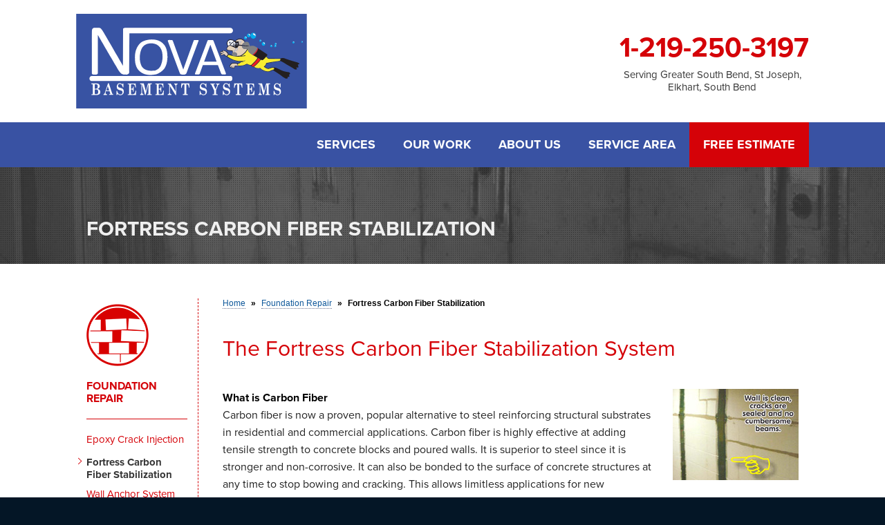

--- FILE ---
content_type: text/html; charset=UTF-8
request_url: https://www.indianabasements.com/indiana-michigan-foundation-repair/fortress-carbon-fiber-stabilization.html
body_size: 11652
content:


<!doctype html>
    <html lang="en">
        <head>

            <!-- Google Tag Manager -->
            <script>(function(w,d,s,l,i){w[l]=w[l]||[];w[l].push({'gtm.start':
            new Date().getTime(),event:'gtm.js'});var f=d.getElementsByTagName(s)[0],
            j=d.createElement(s),dl=l!='dataLayer'?'&l='+l:'';j.async=true;j.src=
            'https://www.googletagmanager.com/gtm.js?id='+i+dl;f.parentNode.insertBefore(j,f);
            })(window,document,'script','dataLayer','GTM-KKXB8VP');</script>
            <!-- End Google Tag Manager -->
        
        <meta charset="utf-8">
        <meta name="viewport" content="width=device-width, initial-scale=1">
        <title>The Fortress Carbon Fiber Stabilization System Installation in Elkhart, South Bend, St Joseph, IN & MI | Foundation Support Installation Indiana and Michigan | Foundation Stabilization Michiana</title>
        <meta name="description" content="Nova Basement Systems installs fortress carbon fiber stabilization foundation support systems in Elkhart, South Bend, St Joseph, Indiana and Michigan. Free estimates.">
        <meta name="keywords" content="">
        <meta name="msvalidate.01" content="D1CF2816AA3A80E3A462353DF893C744" />
        <link rel="icon" href="https://cdn.treehouseinternetgroup.com/cms_images/296/favicon.ico">        <link rel="preconnect" href="https://use.typekit.net">

        <!-- preloads -->
        <link rel="preload" fetchpriority="high" href="https://cdn.treehouseinternetgroup.com/cms_images/296/nova-logo-2022.svg" as="image" >
        
        
    <style>
@font-face {
    font-family:"ProximaFallback";
    src:local(Arial);
    size-adjust:98%;
    ascent-override:91%;
    descent-override:26%;
    line-gap-override:normal;
}
broad-cast {
    display:block;
    width:100%;
    min-height:50px;
    visibility:hidden;
}
.row {
    max-width:1060px;
    position:relative;
}
#colorbox, #cboxLoadedContent, #cboxContent {
    box-sizing:content-box;
}
/*** cls hack for widget sliders ***/
#inline-affil-slider > .widget-item:not(:first-child), #inline-ba-slider > .row > .widget-item:not(:first-child), #b-a-home > .row > .widget-item:not(:first-child), #inline-photo-slider > .row > .widget-item:not(:first-child), #inline-testimonials-slider > .row > .widget-item:not(:first-child), #inline-videos .video-items > .columns:not(:first-child) {
    display:none;
}
#inline-reviews-slider > .row > .widget-item {
    display:block;
}
#inline-reviews-slider > .row > .widget-item ~ .widget-item {
    display:none;
}
/*** end cls hack for slider ***/
/**------------------------------------------- Font Styles -------------------------------------------**/
body, h2, p, ul, ol {
    font-family:"proxima-nova","ProximaFallback", sans-serif;
}
h1, h3, h4, strong {
    font-family:"proxima-nova","ProximaFallback", sans-serif;
}
#content-wrap h1 {
    font-size:32px;
    margin-bottom:40px;
    line-height:1.2;
    font-weight:300;
}
#content-wrap h2 {
    font-size:24px !important;
    margin:0px auto 20px;
    font-weight:700;
}
/**------------------------------------------- Header -------------------------------------------*/
#header {
    padding:20px 0px;
}
#phone {
    font-family:"proxima-nova","ProximaFallback", sans-serif;
    position:relative;
}
#phone > a {
    line-height:100%;
    font-weight:700;
    font-size:40px;
}
p#header-service-area {
    display:block;
    line-height:1.2em;
    text-align:center;
    margin-bottom:0px;
}
.opensign {
    float:left;
    background:#d50208;
    border-radius:7px;
    padding:5px;
}
.opensign span{
    font:400 16px/100% "proxima-nova","ProximaFallback",sans-serif;
    text-transform:uppercase;
    padding:8px 10px 6px;
    display:block;
    border:1px solid #FFFFFF;
    border-radius:3px;
    color:#ffffff;
}
@media screen and (min-width:1025px) {
    #phone {
        height:123px;
        text-align:right;
    }
    .opensign {
        margin:0px 20px 0px 0px;
    }
    #phone > a {
        font-size:40px;
        display:block;
        position:absolute;
        -webkit-transform:translateY(-50%);
        transform:translateY(-50%);
        top:40%;
        right:0;
    }
    p#header-service-area {
        position:absolute;
        width:280px;
        right:0;
        top:79px;
        font-size:15px;
    }
}
@media screen and (max-width:1024px) {
    #logo {
        text-align:center;
        padding-bottom:0px;
    }
    #phone {
        text-align:center;
        margin:25px auto 10px;
    }
    #phone a {
        -webkit-transform:none;
        transform:none;
        display:inline-block;
        position:relative;
        left:auto;
        top:auto;
        font-size:28px;
        width:300px;
    }
    p#header-service-area {
        position:relative;
        width:auto;
        margin-top:15px;
    }
    .opensign {
        margin:-6px 0px 0px 0px;
    }
    .opensign span{
        font-size:12px;
    }
}
/**------------------------------------------- TOP Nav Styles -------------------------------------------**/
#nav-bar {
    position:relative;
    z-index:999;
}
#nav-bar, .contain-to-grid {
    background:#3952a3;
}
.top-bar {
    background:none;
}
.top-bar .toggle-topbar.menu-icon a span::after {
    box-shadow:0 0 0 2px #fff,
    0 7px 0 2px #fff,
    0 14px 0 2px #fff;
}
.top-bar .toggle-topbar.menu-icon a {
    color:#fff;
    font:600 20px "proxima-nova","ProximaFallback",sans-serif;
    height:auto;
}
.top-bar-section .has-dropdown {
    position:static;
}
.top-bar-section .has-dropdown > a {
    position:relative;
}
.top-bar-section .has-dropdown.moved {
    position:static;
}
 .top-bar-section .has-dropdown.moved > a:after {
    display:block;
}
.top-bar-section ul li {
    background:none;
}
ul#top-nav-list {
    padding:0;
    margin:0;
    list-style:none;
}
 ul#top-nav-list > li {
    display:block;
    background:transparent;
    float:left;
    padding:20px;
    margin-bottom:0px;
    transition:all .25s ease;
}
ul#top-nav-list> li a {
    font:600 18px/1.4em "proxima-nova","ProximaFallback", sans-serif;
    text-transform:uppercase;
    background:none;
    padding:0px;
    display:block;
    transition:all .25s ease;
}
ul#top-nav-list > li.quote {
    background:#d50208;
}
ul#top-nav-list > li.quote a {
    color:#fff;
    font-weight:600;
    padding:0;
}
ul#top-nav-list > li > a[href="#"] {
    cursor:default;
}
@media screen and (min-width:1025px) {
    .contain-to-grid .top-bar {
        max-width:66.25rem;
        height:auto;
    }
    ul#top-nav-list ul.m-menu {
        margin-top:20px;
    }
    ul#top-nav-list ul.m-menu.short{
        min-width:295px;
        width:295px;
        right:200px;
    }
}
/* Nav dropdown position fixes */
@media screen and (min-width:1025px) {
    .top-bar-section li.has-dropdown:not(:first-of-type) {
        position:relative;
    }
    ul#top-nav-list ul.m-menu.short,
    ul#top-nav-list.right ul.m-menu.short {
        min-width:300px;
        width:unset;
        right:unset;
        left:0;
    }
}
@media screen and (min-width:641px){
     .top-bar-section .has-dropdown>a {
        padding-right:0 !important;
    }
    .top-bar-section .has-dropdown>a:after {
        display:none;
    }
    /*** Mega Menu ***/
    ul#top-nav-list ul.m-menu {
        background:rgba(255,
        255,
        255,
        .975);
        border-top:5px solid #000;
        padding:20px;
        box-shadow:0px 10px 20px rgba(0,
        0,
        0,
        .2);
    }
    ul#top-nav-list ul.m-menu a {
        color:#353535;
    }
    ul#top-nav-list ul.m-menu-ul {
        display:block;
    }
     ul#top-nav-list ul.m-menu ul a {
        font:600 17px/1.8em "proxima-nova",
        "ProximaFallback",
        sans-serif;
        outline:none;
    }
    ul#top-nav-list .m-menu ul ul a {
        font:15px/1.8em "proxima-nova",
        "ProximaFallback",
        sans-serif;
        text-transform:none;
    }
    ul.m-menu ul li {
        margin-bottom:20px;
        display:inline-block;
        float:none;
    }
     ul.m-menu ul ul li {
        padding-left:20px;
        border:0;
        margin:0;
        position:relative;
    }
    ul.m-menu ul ul li::before {
        content:"";
        display:block;
        width:7px;
        height:7px;
        border:2px solid #d50208;
        border-width:2px 2px 0px 0px;
        -webkit-transform:rotate(45deg);
        transform:rotate(45deg);
        position:absolute;
        top:9px;
        left:0px;
    }
}
@media screen and (min-width:641px) and (max-width:1024px) {
    .top-bar {
        height:auto;
    }
    ul#top-nav-list > li {
        padding:20px 24px;
    }
    ul#top-nav-list > li a {
        font-size:18px;
    }
    ul#top-nav-list.right {
        float:none !important;
        width:640px;
        margin:0px auto;
        display:block;
    }
    ul#top-nav-list ul.m-menu {
        margin-top:18px;
    }
}
@media screen and (max-width:1024px) {
    #nav-bar {
        position:relative;
    }
}
/*--------------- MEGA NAV FOR 900px and UP -------------------- */
@media screen and (min-width:900px) {
     ul#top-nav-list .m-menu:not(.short) ul.m-menu-ul {
        -webkit-column-count:3;
        -moz-column-count:3;
        column-count:3;
    }
}
/*--------------- MEGA NAV BETWEEN 641px and 899px -------------------- */
@media screen and (min-width:641px) and (max-width:899px) {
     ul#top-nav-list .m-menu:not(.short) ul.m-menu-ul {
        -webkit-column-count:2;
        -moz-column-count:2;
        column-count:2;
    }
}
@media screen and (max-width:640px){
    .top-bar {
        background:#3952a3 !important;
        padding:10px 20px;
        height:55px;
    }
    .top-bar.expanded {
        background:#353535;
    }
    .top-bar.expanded .title-area {
        background:transparent;
    }
    ul#top-nav-list li{
        float:none;
        padding:0px;
    }
    ul#top-nav-list li a {
        padding:10px;
        border-bottom:1px solid rgba(0,
        0,
        0,
        .1);
    }
    ul#top-nav-list li.quote {
        border:0;
        background-color:#ea1d2c;
        margin:20px 20px 10px;
    }
    ul#top-nav-list li.quote a {
        font-size:20px;
        text-align:center;
        padding:15px 0px;
    }
    ul#top-nav-list li a {
        color:#fff !important;
        font-size:18px;
    }
    .back.js-generated a:after {
        border:inset 5px;
        content:"";
        display:block;
        height:0;
        width:0;
        border-color:transparent rgba(255,
        255,
        255,
        0.4) transparent transparent;
        border-left-style:solid;
        margin-right:0.9375rem;
        margin-top:-4.5px;
        position:absolute;
        top:22px;
        left:-10px;
    }
    li.title.back.js-generated {
        margin-top:0px !important;
    }
    li.parent-link.hide-for-medium-up {
        display:none !important;
    }
    .m-menu-ul ul {
        display:none;
    }
}
/**------------------------------------------- Silo Styles -------------------------------------------**/
#silo-header {
    height:140px;
    position:relative;
    background-repeat:no-repeat;
    background-size:cover;
    background-position:center;
    filter:grayscale(100%);
    -webkit-filter:grayscale(100%);
     /* For Webkit browsers */
    filter:gray;
     /* For IE 6 - 9 */
    filter:url("data:image/svg+xml;utf8,<svg xmlns='http://www.w3.org/2000/svg'><filter id='grayscale'><feColorMatrix type='matrix' values='0.3333 0.3333 0.3333 0 0 0.3333 0.3333 0.3333 0 0 0.3333 0.3333 0.3333 0 0 0 0 0 1 0'/></filter></svg>#grayscale"); /* Firefox 10+, Firefox on Android */
}
#silo-header::before {
    content:"";
    display:block;
    background:url("/core/images/templates/bambam/images/dot-matrix-35.png");
    width:100%;
    height:100%;
    position:absolute;
}
#silo-header .page-title {
    color:#efefef;
    text-transform:uppercase;
    font:700 30px/38px "proxima-nova","ProximaFallback", sans-serif;
    margin:70px auto 0px;
    display:block;
    position:relative;
    z-index:1;
}
/* LEFT SUBNAV STYLES ----------------------------------- */
#subnav-left {
    position:relative;
    padding-top:8px;
    border-right:1px dashed #D40208;
}
#subnav-left ul {
     list-style:none;
    margin:0px;
    display:block;
    text-transform:none;
    overflow:visible;
}
#subnav-left ul li {
    position:relative;
}
#subnav-left ul li a {
    text-decoration:none;
    line-height:1.2em;
    font-size:15px;
    color:#D50208;
    display:block;
}
/* Top silo page link styles */
#subnav-left > ul > li > a {
    color:#D40208;
    text-transform:uppercase;
    font:600 16px/18px "proxima-nova",
    "ProximaFallback", sans-serif;
    margin:0px auto 20px;
    display:block;
}
#subnav-left > ul > li::before {
    content:"";
    height:90px;
    width:90px;
    display:block;
    margin-bottom:20px;
    background-repeat:no-repeat;
}
/* Nav styles - first level - excludes top silo page */
#subnav-left > ul > li > ul {
    border-top:1px solid #D40208;
    padding-top:20px;
}
#subnav-left > ul ul li a {
    display:block;
    margin-bottom:15px;
    position:relative;
    line-height:1.2em;
}
/* Nav Styles - second level */
#subnav-left > ul ul ul li a {
    color:#353535;
    margin:0px 0px 10px 10px;
    font-size:14px
}
/* Hide subnav on free estimate page */
.free-estimate + #subnav-left {
     display:none;
}
/***------------------------------------------- Content -------------------------------------------***/
#home-content-wrap {
    display:none;
}
#page-wrap {
    padding:50px 0px;
}
#content-wrap {
    background-color:#fff;
    padding-left:35px;
}
#content-wrap.free-estimate {
    padding-left:0.9375rem;
}
#content-wrap #gmap-wrap {
    margin:0px 0px 30px 30px;
    float:right;
}
@media screen and (max-width:640px){
    #silo-header .page-title {
        margin-top:30px;
        line-height:1.0em;
    }
    #page-wrap {
        padding:20px 0 0;
    }
    #content-wrap h1 {
        margin-bottom:20px;
    }
    #silo-header {
        height:110px;
    }
    #content-wrap {
        padding-left:0.9375rem;
    }
    #subnav-left {
        border-top:1px dashed #E67743;
        border-right:0;
        padding:25px 0.9375rem;
        background:#efefef;
    }
    /* Service Area Page Map */
    #content-wrap #gmap-wrap {
        margin:30px auto;
        float:none;
        width:100%;
        height:350px;
    }
}
    </style>
    
         <link rel="stylesheet" href="https://cdn.treehouseinternetgroup.com/cms_core/assets/min/foundation.min.css">
 <link rel="preload" as="style" onload="this.rel='stylesheet'" href="https://cdn.treehouseinternetgroup.com/cms_core/assets/core-template.css" />
 <link rel="stylesheet" media="screen and (max-width: 960px)" href="https://cdn.treehouseinternetgroup.com/cms_core/assets/min/mobile-min.css" />
 <link rel="stylesheet" media="print" onload="this.media='all'" href="https://cdnjs.cloudflare.com/ajax/libs/font-awesome/4.7.0/css/font-awesome.min.css">

 <link rel="preload" as="style" onload="this.rel='stylesheet';this.onload=null;" href="/inc/sb-styles.css?v=4">
 <script type="text/javascript" src="https://cdn.treehouseinternetgroup.com/cms_core/assets/js/jquery.min.js"></script>
<script>
!(function(t) {
	"use strict";
	t.loadCSS || (t.loadCSS = function() {});
	var e = (loadCSS.relpreload = {});
	if (
		((e.support = (function() {
			var e;
			try {
				e = t.document.createElement("link").relList.supports("preload");
			} catch (t) {
				e = !1;
			}
			return function() {
				return e;
			};
		})()),
		(e.bindMediaToggle = function(t) {
			var e = t.media || "all";
			function a() {
				t.addEventListener
					? t.removeEventListener("load", a)
					: t.attachEvent && t.detachEvent("onload", a),
					t.setAttribute("onload", null),
					(t.media = e);
			}
			t.addEventListener
				? t.addEventListener("load", a)
				: t.attachEvent && t.attachEvent("onload", a),
				setTimeout(function() {
					(t.rel = "stylesheet"), (t.media = "only x");
				}),
				setTimeout(a, 3e3);
		}),
		(e.poly = function() {
			if (!e.support())
				for (
					var a = t.document.getElementsByTagName("link"), n = 0;
					n < a.length;
					n++
				) {
					var o = a[n];
					"preload" !== o.rel ||
						"style" !== o.getAttribute("as") ||
						o.getAttribute("data-loadcss") ||
						(o.setAttribute("data-loadcss", !0), e.bindMediaToggle(o));
				}
		}),
		!e.support())
	) {
		e.poly();
		var a = t.setInterval(e.poly, 500);
		t.addEventListener
			? t.addEventListener("load", function() {
					e.poly(), t.clearInterval(a);
				})
			: t.attachEvent &&
				t.attachEvent("onload", function() {
					e.poly(), t.clearInterval(a);
				});
	}
	"undefined" != typeof exports
		? (exports.loadCSS = loadCSS)
		: (t.loadCSS = loadCSS);
})("undefined" != typeof global ? global : this);
</script>
            <link rel="stylesheet" href="https://use.typekit.net/ifu0gca.css" media="print" onload="this.media='all'">

    <!-- Hotjar Tracking Code for https://www.indianabasements.com/ -->
    <script>
        (function(h,o,t,j,a,r){
            h.hj=h.hj||function(){(h.hj.q=h.hj.q||[]).push(arguments)};
            h._hjSettings={hjid:1576999,hjsv:6};
            a=o.getElementsByTagName('head')[0];
            r=o.createElement('script');r.async=1;
            r.src=t+h._hjSettings.hjid+j+h._hjSettings.hjsv;
            a.appendChild(r);
        })(window,document,'https://static.hotjar.com/c/hotjar-','.js?sv=');
    </script>
                
                
        <style>/*Breadcrumbs*/#bread_crumbs {background-color:transparent;font:700 12px/1.3em 'Montserrat',sans-serif;margin:0px 0px 30px !important;padding:0 0px 8px;color:#000000;text-align:left;}#bread_crumbs a {font-weight:400;color:#10599b;border-bottom:1px dotted #6d7794;}#bread_crumbs .separator {padding:0 8px;}</style>
    <script type="application/ld+json">{"@context":"https:\/\/schema.org","@type":"HomeAndConstructionBusiness","image":"https:\/\/cdn.treehouseinternetgroup.com\/img\/logos\/sites\/og\/296.png","address":{"@type":"PostalAddress","streetAddress":"2465 N State Road 39","addressLocality":"La Porte","addressRegion":"IN","postalCode":"46350","addressCountry":"US"},"name":"Nova Basement Systems","telephone":"1-574-633-1323"}</script><meta property="og:image" content="https://cdn.treehouseinternetgroup.com/img/logos/sites/og/296.png" /><meta property="og:title" content="Fortress Carbon Fiber Stabilization" /><meta property="og:site_name" content="Nova Basement Systems" /><meta property="og:url" content="https://www.indianabasements.com/indiana-michigan-foundation-repair/fortress-carbon-fiber-stabilization.html" /><meta property="og:description" content="Nova Basement Systems is a Basement Systems dealer in the Porter, St. Joseph, Elkhart, Fulton, Newton, Lake, and Pulaski Indiana counties, as well as southwest Michigan." /><meta property="og:type" content="website" />
<link rel="canonical" href="https://www.indianabasements.com/indiana-michigan-foundation-repair/fortress-carbon-fiber-stabilization.html">
			<script type="text/javascript">
			<!--
			(
				function()
				{
					var jstrack = document.createElement("script");
					jstrack.type = "text/javascript";
					jstrack.async = true;
					jstrack.src = "https://www.indianabasements.com/tracking.js?sid=1051523014&id=1935642425&c=e843e7e29ca98c2e139a65f15bcf326e&width=" + screen.width + "&height=" + screen.height;
					var s = document.getElementsByTagName("script")[0];
					s.parentNode.insertBefore(jstrack, s);
				}
			)();
			//-->
			</script>
		</head>
            <body>

            <!-- Google Tag Manager (noscript) -->
            <noscript><iframe src="https://www.googletagmanager.com/ns.html?id=GTM-KKXB8VP"
            height="0" width="0" style="display:none;visibility:hidden"></iframe></noscript>
            <!-- End Google Tag Manager (noscript) -->
        
            <div id="steel-template">
              <div class="container" id="header">
                <div class="row collapse">
                  <div class="large-4 columns" id="logo"> <a href="/"><img src="https://cdn.treehouseinternetgroup.com/cms_images/296/nova-logo-2022.svg" alt="Nova Basement Systems" title="Nova Basement Systems" border="0" width="334" height="167"></a> </div>
                  <div class="large-8 columns" id="phone">
                                        <a href="/free-estimate.html" class="phone_link">
                                                            <span id="numberassigned_1" class="mongoose_phone">1-219-250-3197</span> </a>
                    <p onclick="location.href='/nova-service-area.html';" style="cursor:pointer;" id="header-service-area">Serving Greater South Bend, St Joseph, Elkhart, South Bend</p>
                  </div>
                </div>
              </div>
              <div class="container" id="nav-bar">
    <div class="row collapse">
        <div class="columns top-nav contain-to-grid sticky">
            <div class="logo-phone-stick show-for-large-up"><span><a href="tel:1-219-250-3197" class="phone_link"><span id="numberassigned_2" class="mongoose_phone">1-219-250-3197</span></a></span></div>
            <nav class="top-bar" data-topbar role="navigation" data-options="sticky_on: [medium,large]">
                <ul class="title-area">
                    <!-- Title Area -->
                    <li class="name"></li>
                    <!-- Remove the class "menu-icon" to get rid of menu icon. Take out "Menu" to just have icon alone -->
                    <li class="toggle-topbar menu-icon"><a href="#"><span>Menu</span></a></li>
                </ul>
                <section class="top-bar-section">
                        <!-- Right Nav Section -->
                        <ul class="right" id="top-nav-list">
                            <li class="has-dropdown ">
    <a href="#"  >Services</a>
    <ul class="dropdown m-menu ">
        <li>
            <div class="row">
                <div class="columns">
                    <ul class="m-menu-ul ">
                        <li class="">
    <a href="https://www.indianabasements.com/basement-waterproofing.html"  >Basement Waterproofing</a>
    <ul><li><a href="https://www.indianabasements.com/basement-waterproofing/basement-crack-repair.html"  >Basement Crack Repair</a></li><li><a href="https://www.indianabasements.com/basement-waterproofing/french-drain.html"  >French Drain</a></li><li><a href="https://www.indianabasements.com/basement-waterproofing/wet-basement-repair.html"  >Wet Basement Repair</a></li></ul>
</li><li class="">
    <a href="https://www.indianabasements.com/crawl-space-repair.html"  >Crawl Space Repair</a>
    <ul><li><a href="https://www.indianabasements.com/crawl-space-repair/vapor-barrier.html"  >Vapor Barrier</a></li><li><a href="https://www.indianabasements.com/crawl-space-repair/thermal-insulation.html"  >Thermal Insulation</a></li><li><a href="https://www.indianabasements.com/crawl-space-repair/support-beam-jacks.html"  >Structural Repairs</a></li></ul>
</li><li class="">
    <a href="https://www.indianabasements.com/indiana-michigan-foundation-repair.html"  >Foundation Repair</a>
    <ul><li><a href="https://www.indianabasements.com/indiana-michigan-foundation-repair/epoxy-crack-injection.html"  >Epoxy Crack Injection</a></li><li><a href="https://www.indianabasements.com/indiana-michigan-foundation-repair/fortress-carbon-fiber-stabilization.html"  >Fortress Carbon Fiber Stabilization</a></li><li><a href="https://www.indianabasements.com/indiana-michigan-foundation-repair/wall-anchor-system.html"  >Wall Anchor System</a></li></ul>
</li><li class="">
    <a href="https://www.indianabasements.com/sump-pump.html"  >Sump Pumps</a>
    <ul><li><a href="https://www.indianabasements.com/sump-pump/system.html"  >Our Sump Pump Systems</a></li><li><a href="https://www.indianabasements.com/sump-pump/sump-pump-install.html"  >Installation Steps</a></li><li><a href="https://www.indianabasements.com/sump-pump/repair-maintenance.html"  >Repair & Maintenance</a></li></ul>
</li><li class="">
    <a href="https://www.indianabasements.com/home-mold.html"  >Home Mold</a>
    <ul><li><a href="https://www.indianabasements.com/home-mold/stack-effect.html"  >The Stack Effect</a></li><li><a href="https://www.indianabasements.com/home-mold/dry-rot.html"  >Dry Rot Damage</a></li><li><a href="https://www.indianabasements.com/home-mold/photo-gallery.html"  >Photo Gallery</a></li></ul>
</li><li class="">
    <a href="https://www.indianabasements.com/insulation.html"  >Insulation</a>
    <ul></ul>
</li>
                    </ul>
                </div>
            </div>
        </li>
    </ul>
</li><li class="has-dropdown ">
    <a href="#"  >Our Work</a>
    <ul class="dropdown m-menu short">
        <li>
            <div class="row">
                <div class="columns">
                    <ul class="m-menu-ul short">
                        <li class="">
    <a href="https://www.indianabasements.com/about-us/videos.html"  >Videos</a>
    <ul></ul>
</li><li class="">
    <a href="https://www.indianabasements.com/about-us/reviews.html"  >Reviews</a>
    <ul></ul>
</li><li class="">
    <a href="https://www.indianabasements.com/about-us/testimonials.html"  >Testimonials</a>
    <ul></ul>
</li><li class="">
    <a href="https://www.indianabasements.com/about-us/case-studies.html"  >Case Studies</a>
    <ul></ul>
</li><li class="">
    <a href="https://www.indianabasements.com/about-us/photo-gallery.html"  >Photo Gallery</a>
    <ul></ul>
</li><li class="">
    <a href="https://www.indianabasements.com/about-us/before-after.html"  >Before & After</a>
    <ul></ul>
</li>
                    </ul>
                </div>
            </div>
        </li>
    </ul>
</li><li class="has-dropdown ">
    <a href="https://www.indianabasements.com/about-us.html"  >About Us</a>
    <ul class="dropdown m-menu short">
        <li>
            <div class="row">
                <div class="columns">
                    <ul class="m-menu-ul short">
                        <li class="">
    <a href="https://www.indianabasements.com/about-us/meet-the-team.html"  >Meet The Team</a>
    <ul></ul>
</li><li class="">
    <a href="https://www.indianabasements.com/about-us/awards.html"  >Awards</a>
    <ul></ul>
</li><li class="">
    <a href="https://www.indianabasements.com/about-us/financing.html"  >Financing</a>
    <ul></ul>
</li><li class="">
    <a href="https://www.indianabasements.com/about-us/job-opportunities.html"  >Job Opportunities</a>
    <ul></ul>
</li><li class="">
    <a href="https://www.indianabasements.com/about-us/affiliations.html"  >Affiliations</a>
    <ul></ul>
</li><li class="">
    <a href="https://www.indianabasements.com/about-us/news-and-events.html"  >Blog</a>
    <ul></ul>
</li><li class="">
    <a href="https://www.indianabasements.com/about-us/press-release.html"  >Press Release</a>
    <ul></ul>
</li>
                    </ul>
                </div>
            </div>
        </li>
    </ul>
</li><li class="" style="cursor:pointer;"><a href="https://www.indianabasements.com/nova-service-area.html"  >Service Area</a></li><li class="quote" style="cursor:pointer;"><a href="https://www.indianabasements.com/free-estimate.html"  >Free Estimate</a></li>
                        </ul>
                </section>
            </nav><!-- END Nav -->
        </div>
    </div>
</div>                                      <div id="foundation" class="silo-page-wrap">
                            <div class="container" id="silo-header">
                  <div class="row">
                    <div class="columns"> <span class="page-title">Fortress Carbon Fiber Stabilization</span> </div>
                  </div>
                </div>
                <!-- end #silo-header -->
                <div class="container" id="page-wrap" data-equalizer>
                  <div class="row">
                    <div class="medium-9 medium-push-3 large-10 large-push-2 columns body" id="content-wrap" data-equalizer-watch>
                          
                      <div id="bread_crumbs" itemscope="" itemtype="https://schema.org/BreadcrumbList"><span itemprop="itemListElement" itemscope itemtype="https://schema.org/ListItem"><a href="/" itemprop="item"><span itemprop="name">Home</span></a><meta itemprop="position" content="1" /></span><span class="separator">&raquo;</span><span itemprop="itemListElement" itemscope itemtype="https://schema.org/ListItem"><a href="https://www.indianabasements.com/indiana-michigan-foundation-repair.html" itemprop="item"><span itemprop="name">Foundation Repair</span></a><meta itemprop="position" content="2" /></span><span class="separator">&raquo;</span><span itemprop="itemListElement" itemscope itemtype="https://schema.org/ListItem"><span class="bread_crumb_active" itemprop="name">Fortress Carbon Fiber Stabilization</span><meta itemprop="position" content="3" /></span></div>
                        
                <!-- Zip search bar -->
                                
                      <div id="content_helper" style="display:none;"></div>  <h1>The Fortress Carbon Fiber Stabilization System</h1>
<p><img class="right" src="https://cdn.treehouseinternetgroup.com/cms_images/296/Fortress_03.jpg" alt="Fortress Carbon Fiber Stabilization SystemTM" width="182" height="132" /></p>
<p><strong>What is Carbon Fiber</strong><br /> Carbon fiber is now a proven, popular alternative to steel reinforcing structural substrates in residential and commercial applications. Carbon fiber is highly effective at adding tensile strength to concrete blocks and poured walls. It is superior to steel since it is stronger and non-corrosive. It can also be bonded to the surface of concrete structures at any time to stop bowing and cracking. This allows limitless applications for new constructions, repair, retrofit, and seismic upgrades.</p>
<p><img class="right" src="https://cdn.treehouseinternetgroup.com/cms_images/296/Fortress_06.jpg" alt="Fortress Carbon Fiber Stabilization SystemTM" width="172" height="129" />Studies conducted over the last 20 years confirm that carbon fiber is a strong, durable and safe product. Carbon fiber does not rust, nor is it susceptible to alkali deterioration. Once carbon fiber is encapsulated in any epoxy matrix, strength is locked in, it will not stretch, creep, or bend over time.</p>
<p><strong>Fortress Carbon Fiber Stabilization System</strong></p>
<ul>
<li>Cost Effective</li>
<li>Non-obtrusive - lays flat to substrate</li>
<li>No destructive attachments made to the floor or ceiling</li>
<li>Inclusive of Kevlar provides additional shear strength</li>
<li>Grid is fully encapsulated in epoxy anchoring it in place</li>
<li>Able to conform to bowed walls</li>
<li>Can be painted for smooth clean look</li>
<li>Quick labor saving installation</li>
<li>The Fortress Clean-Peel backing strip provides a clean, prepared bonding surface</li>
<li>Pre-mixed toughened epoxy</li>
<li>Fortress keeps wall from further displacement</li>
</ul>
<p>Nova Basement Systems licensed contractors offer Free Estimates on fortress carbon fiber stabilization system installation in Elkhart, South Bend, St Joseph, Mishawaka, Goshen, Benton Harbor, La Porte, Niles, New Buffalo, Logansport, Rensselaer, Bridgman , Knox, Sawyer , Buchanan, and surrounding Indiana and Michigan areas. Contact our company today for a no cost or obligation estimate.&nbsp;</p><p class="clear page_bottom_estimate_callout">Looking for a price? Get a no cost, no obligation <a href="https://www.indianabasements.com/free-estimate.html">free estimate</a>.</p> 
                      
                                
                </div>
                         
              <div class="medium-3 medium-pull-9 large-2 large-pull-10 columns" id="subnav-left" data-equalizer-watch>
                      <ul><li><a href="https://www.indianabasements.com/indiana-michigan-foundation-repair.html">Foundation Repair</a><ul><li class="first "><a href="https://www.indianabasements.com/indiana-michigan-foundation-repair/epoxy-crack-injection.html">Epoxy Crack Injection</a></li><li class="active expanded ancestor "><a href="https://www.indianabasements.com/indiana-michigan-foundation-repair/fortress-carbon-fiber-stabilization.html">Fortress Carbon Fiber Stabilization</a></li><li class=""><a href="https://www.indianabasements.com/indiana-michigan-foundation-repair/wall-anchor-system.html">Wall Anchor System</a></li><li class=""><a href="https://www.indianabasements.com/indiana-michigan-foundation-repair/about-foundation-supportworks.html">About Supportworks</a></li><li class="last "><a href="https://www.indianabasements.com/indiana-michigan-foundation-repair/photo-gallery.html">Photo Gallery</a></li></ul></li></ul>
              </div>
                                </div>
                </div>
              </div>
              <!-- end #silo-page-wrap -->
              
                            <div class="container home" id="service-area">
                <div class="row">
                  <div class="large-5 columns">
                    <div id="home-city-list">
                      <h2>our service area</h2>
                      <h3>We serve the following areas</h3>
		<div class="city_scroll_list_container">
			<div class="city_scroll_list_content">	
	<span class="city_scroll_list_title">Indiana</span><ul class="city_scroll_list"><li>Akron</li><li><a href="https://www.indianabasements.com/nova-service-area/argos-in.html">Argos</a></li><li>Athens</li><li><a href="https://www.indianabasements.com/nova-service-area/bourbon-in.html">Bourbon</a></li><li><a href="https://www.indianabasements.com/nova-service-area/bremen-in.html">Bremen</a></li><li><a href="https://www.indianabasements.com/nova-service-area/bristol-in.html">Bristol</a></li><li>Burnettsville</li><li><a href="https://www.indianabasements.com/nova-service-area/culver-in.html">Culver</a></li><li>Delong</li><li><a href="https://www.indianabasements.com/nova-service-area/denver-in.html">Denver</a></li><li><a href="https://www.indianabasements.com/nova-service-area/elkhart-in-basement-waterproofing-company.html">Elkhart</a></li><li>Fulton</li><li><a href="https://www.indianabasements.com/nova-service-area/goshen-in-basement-repair-contractor.html">Goshen</a></li><li><a href="https://www.indianabasements.com/nova-service-area/granger-in-foundation-repair.html">Granger</a></li><li>Grass Creek</li><li>Idaville</li><li><a href="https://www.indianabasements.com/nova-service-area/kewanna-in.html">Kewanna</a></li><li><a href="https://www.indianabasements.com/nova-service-area/lakeville-in.html">Lakeville</a></li><li>Lapaz</li><li>Leiters Ford</li><li><a href="https://www.indianabasements.com/nova-service-area/logansport-in-basement-repair-contractor.html">Logansport</a></li><li><a href="https://www.indianabasements.com/nova-service-area/lucerne-in.html">Lucerne</a></li><li><a href="https://www.indianabasements.com/nova-service-area/macy-in.html">Macy</a></li><li><a href="https://www.indianabasements.com/nova-service-area/middlebury-in.html">Middlebury</a></li><li><a href="https://www.indianabasements.com/nova-service-area/millersburg-in.html">Millersburg</a></li><li><a href="https://www.indianabasements.com/nova-service-area/mishawaka-in-basement-repair-contractor.html">Mishawaka</a></li><li><a href="https://www.indianabasements.com/nova-service-area/monterey-in.html">Monterey</a></li><li><a href="https://www.indianabasements.com/nova-service-area/nappanee-in.html">Nappanee</a></li><li><a href="https://www.indianabasements.com/nova-service-area/new-paris-in.html">New Paris</a></li><li>Ora</li><li><a href="https://www.indianabasements.com/nova-service-area/osceola-in.html">Osceola</a></li><li><a href="https://www.indianabasements.com/nova-service-area/peru-in-basement-waterproofing.html">Peru</a></li><li><a href="https://www.indianabasements.com/nova-service-area/plymouth-in-foundation-repair.html">Plymouth</a></li><li>Roann</li><li><a href="https://www.indianabasements.com/nova-service-area/rochester-in.html">Rochester</a></li><li><a href="https://www.indianabasements.com/nova-service-area/royal-center-in.html">Royal Center</a></li><li><a href="https://www.indianabasements.com/nova-service-area/silver-lake-in.html">Silver Lake</a></li><li><a href="https://www.indianabasements.com/nova-service-area/star-city-in.html">Star City</a></li><li>Tippecanoe</li><li><a href="https://www.indianabasements.com/nova-service-area/twelve-mile-in.html">Twelve Mile</a></li><li>Tyner</li><li><a href="https://www.indianabasements.com/nova-service-area/wabash-in.html">Wabash</a></li><li><a href="https://www.indianabasements.com/nova-service-area/wakarusa-in.html">Wakarusa</a></li><li><a href="https://www.indianabasements.com/nova-service-area/warsaw-in.html">Warsaw</a></li><li><a href="https://www.indianabasements.com/nova-service-area/winona-lake-in.html">Winona Lake</a></li><li>Wyatt</li></ul><span class="city_scroll_list_title">Michigan</span><ul class="city_scroll_list"><li><a href="https://www.indianabasements.com/nova-service-area/edwardsburg-mi.html">Edwardsburg</a></li><li><a href="https://www.indianabasements.com/nova-service-area/jones-mi.html">Jones</a></li><li><a href="https://www.indianabasements.com/nova-service-area/union-mi.html">Union</a></li><li><a href="https://www.indianabasements.com/nova-service-area/vandalia-mi.html">Vandalia</a></li></ul>
				<span class="city_scroll_list_local_phone">
					Our Locations:<br /><br />
					<span class="footer-address">Nova Basement Systems<br />2465 N State Road 39<br />La Porte, IN 46350<br />1-574-633-1323</span>
				</span>
			</div>
			<div class="city_scroll_list_footer">
				<p class="more-assets"><a href="https://www.indianabasements.com/nova-service-area.html">More Cities</a></p>
			</div>
		</div>
	 </div>
                  </div>
                  <div class="large-7 columns service-map">
                    <div id="gmap-wrap" onclick="location.href='/nova-service-area.html';" style="cursor:pointer;">
    			<div class="gm-style" style="height: 100%; width: 100%; background: url(https://cdn.treehouseinternetgroup.com/uploads/service_area_images/296-service-area-map.png) no-repeat center;">
    			</div>
    		</div>
                  </div>
                </div>
              </div>
              <!-- end #service-area -->
                            <div class="container home" id="footer">
                <div class="row" data-equalizer>
                  <div class="large-7 large-push-5 columns" data-equalizer-watch>
                    <div id="footer-links">
                        <ul>
	<li class="footer-link services">Services
	<ul>
		<li><a href="https://www.indianabasements.com/basement-waterproofing.html">Basement Waterproofing</a></li><li><a href="https://www.indianabasements.com/crawl-space-repair.html">Crawl Space Repair</a></li><li><a href="https://www.indianabasements.com/indiana-michigan-foundation-repair.html">Foundation Repair</a></li><li><a href="https://www.indianabasements.com/sump-pump.html">Sump Pumps</a></li><li><a href="https://www.indianabasements.com/home-mold.html">Home Mold</a></li><li><a href="https://www.indianabasements.com/insulation.html">Insulation</a></li>
	</ul>
</li><li class="footer-link about has-parent-link">Our Company
	<ul>
		<li><a href="https://www.indianabasements.com/about-us.html">About Us</a></li><li><a href="https://www.indianabasements.com/about-us/meet-the-team.html">Meet The Team</a></li><li><a href="https://www.indianabasements.com/about-us/awards.html">Awards</a></li><li><a href="https://www.indianabasements.com/about-us/financing.html">Financing</a></li><li><a href="https://www.indianabasements.com/about-us/job-opportunities.html">Job Opportunities</a></li><li><a href="https://www.indianabasements.com/about-us/affiliations.html">Affiliations</a></li><li><a href="https://www.indianabasements.com/about-us/news-and-events.html">Blog</a></li><li><a href="https://www.indianabasements.com/about-us/press-release.html">Press Release</a></li><li><a href=""></a></li>
	</ul>
</li><li class="footer-link work">Our Work
	<ul>
		<li><a href="https://www.indianabasements.com/about-us/videos.html">Videos</a></li><li><a href="https://www.indianabasements.com/about-us/reviews.html">Reviews</a></li><li><a href="https://www.indianabasements.com/about-us/testimonials.html">Testimonials</a></li><li><a href="https://www.indianabasements.com/about-us/case-studies.html">Case Studies</a></li><li><a href="https://www.indianabasements.com/about-us/photo-gallery.html">Photo Gallery</a></li><li><a href="https://www.indianabasements.com/about-us/before-after.html">Before & After</a></li>
	</ul>
</li>
</ul>                        <div class="social-footer">		<style>
		#social-footer-icons a {
			display: inline-block;
			margin: .125rem;
		}
		#social-footer-icons > a > svg {
			height: 1.5rem;
			width: auto;
			display: block;
			margin: auto;
		}
		</style>
		<div id="social-footer-icons">
			<a href="https://www.facebook.com/novabasementsystems/" target="_blank" rel="noopener" title="Facebook"><svg id="icon-facebook" role="presentation" xmlns="http://www.w3.org/2000/svg" width="24" height="24" viewBox="0 0 24 24"><path fill="currentColor" d="M14 13.5h2.5l1-4H14v-2c0-1.03 0-2 2-2h1.5V2.14c-.326-.043-1.557-.14-2.857-.14C11.928 2 10 3.657 10 6.7v2.8H7v4h3V22h4v-8.5Z"/></svg></a><a href="https://www.instagram.com/novabasements219/" target="_blank" rel="noopener" title="Instagram"><svg id="icon-instagram"role="presentation"  xmlns="http://www.w3.org/2000/svg" width="24" height="24" viewBox="0 0 32 32"><path fill="currentColor" d="M11.469 5C7.918 5 5 7.914 5 11.469v9.062C5 24.082 7.914 27 11.469 27h9.062C24.082 27 27 24.086 27 20.531V11.47C27 7.918 24.086 5 20.531 5zm0 2h9.062A4.463 4.463 0 0 1 25 11.469v9.062A4.463 4.463 0 0 1 20.531 25H11.47A4.463 4.463 0 0 1 7 20.531V11.47A4.463 4.463 0 0 1 11.469 7zm10.437 2.188a.902.902 0 0 0-.906.906c0 .504.402.906.906.906a.902.902 0 0 0 .907-.906a.902.902 0 0 0-.907-.906zM16 10c-3.3 0-6 2.7-6 6s2.7 6 6 6s6-2.7 6-6s-2.7-6-6-6zm0 2c2.223 0 4 1.777 4 4s-1.777 4-4 4s-4-1.777-4-4s1.777-4 4-4z"/></svg></a><a href="https://www.linkedin.com/company/nova-basement-systems/" target="_blank" rel="noopener" title="LinkedIn"><svg id="icon-linkedin" role="presentation" xmlns="http://www.w3.org/2000/svg" width="24" height="24" viewBox="0 0 24 24"><path fill="currentColor" d="M6.94 5a2 2 0 1 1-4-.002a2 2 0 0 1 4 .002ZM7 8.48H3V21h4V8.48Zm6.32 0H9.34V21h3.94v-6.57c0-3.66 4.77-4 4.77 0V21H22v-7.93c0-6.17-7.06-5.94-8.72-2.91l.04-1.68Z"/></svg></a><a href="https://www.youtube.com/user/novabasementsystems" target="_blank" rel="noopener" title="YouTube"><svg id="icon-youtube"role="presentation"  xmlns="http://www.w3.org/2000/svg" width="24" height="24" viewBox="0 0 20 20"><path fill="currentColor" d="M17.7 5.3c-.2-.7-.7-1.2-1.4-1.4c-2.1-.2-4.2-.4-6.3-.3c-2.1 0-4.2.1-6.3.3c-.6.2-1.2.8-1.4 1.4a37.08 37.08 0 0 0 0 9.4c.2.7.7 1.2 1.4 1.4c2.1.2 4.2.4 6.3.3c2.1 0 4.2-.1 6.3-.3c.7-.2 1.2-.7 1.4-1.4a37.08 37.08 0 0 0 0-9.4zM8 13V7l5.2 3L8 13z"/></svg></a><a href="https://maps.app.goo.gl/ac2PqJkd5oT3Zx4WA" target="_blank" rel="noopener" title="Google Maps"><svg id="icon-google" role="presentation" xmlns="http://www.w3.org/2000/svg" width="24" height="24" viewBox="0 0 20 20"><path fill="currentColor" fill-rule="evenodd" d="M17.6 8.5h-7.5v3h4.4c-.4 2.1-2.3 3.5-4.4 3.4c-2.6-.1-4.6-2.1-4.7-4.7c-.1-2.7 2-5 4.7-5.1c1.1 0 2.2.4 3.1 1.2l2.3-2.2C14.1 2.7 12.1 2 10.2 2c-4.4 0-8 3.6-8 8s3.6 8 8 8c4.6 0 7.7-3.2 7.7-7.8c-.1-.6-.1-1.1-.3-1.7z" clip-rule="evenodd"/></svg></a>		</div>
	</div>
                    </div>
                  </div>
                  <div class="large-5 large-pull-7 columns" data-equalizer-watch>
                    <div id="footer-contact"> <a href="/free-estimate.html" id="footer-btn">get a free quote</a>
                      <p class="footer-phone">Or call us at <span><a href="tel:1-219-250-3197" class="phone_link"><span id="numberassigned_3" class="mongoose_phone">1-219-250-3197</span> <br/> </a> <a class="phone_link" href=tel:1-574-633-1323>1-574-633-1323</a></a></span> </p>
                      <p class="footer-address"><span class="footer-address">Nova Basement Systems<br />2465 N State Road 39<br />La Porte, IN 46350</span></p>
                      
                    </div>
                  </div>
                </div>
              </div>
            </div>
    <div class="footer-marquee">
        <p>&copy; 2026 Nova Basement Systems | <a href="/privacy-policy.html">Privacy Policy</a> | <a href="/terms-of-use.html">Terms of Use</a> | <a href="/sitemap.html">Sitemap</a></p>
    </div>
<!-- Fixed Mobile Footer -->
<div class="row" id="fixed-contact">
  <div class="columns area-btn">
    <a href="/nova-service-area.html">
      <svg aria-hidden="true" height="24" focusable="false" data-prefix="fas" data-icon="map-marker-alt"
        class="svg-inline--fa fa-map-marker-alt fa-w-12" role="img" xmlns="http://www.w3.org/2000/svg"
        viewBox="0 0 384 512">
        <path fill="currentColor"
          d="M172.268 501.67C26.97 291.031 0 269.413 0 192 0 85.961 85.961 0 192 0s192 85.961 192 192c0 77.413-26.97 99.031-172.268 309.67-9.535 13.774-29.93 13.773-39.464 0zM192 272c44.183 0 80-35.817 80-80s-35.817-80-80-80-80 35.817-80 80 35.817 80 80 80z">
        </path>
      </svg>
      <span>Service Area</span>
    </a>
  </div>
  <div class="columns phone-btn">
    <a title="Nova Basement Systems" href="tel:1-219-250-3197">
      <svg version="1.1" id="phone-icon-svg" width="40px" xmlns="http://www.w3.org/2000/svg"
        xmlns:xlink="http://www.w3.org/1999/xlink" x="0px" y="0px" viewBox="0 0 50 48.18"
        style="enable-background:new 0 0 50 48.18;" xml:space="preserve">
        <path d="M47.6,46.43l2.34-9.79c0.25-1.06-0.32-2.15-1.36-2.59l-10.94-4.52c-0.96-0.4-2.08-0.13-2.73,0.65l-4.84,5.7
                c-7.49-3.39-13.72-9.31-17.3-16.67l5.92-4.67c0.81-0.64,1.08-1.71,0.67-2.63L14.67,1.37c-0.46-1.01-1.59-1.56-2.7-1.32L1.82,2.32
                C0.76,2.55,0,3.45,0,4.52c0,24.1,20.26,43.66,45.31,43.66C46.41,48.18,47.35,47.46,47.6,46.43z"></path>
      </svg>
    </a>
  </div>
  <div class="columns quote-btn">
    <a href="/free-estimate.html">
      <svg aria-hidden="true" height="24" focusable="false" data-prefix="fas" data-icon="file-alt"
        class="svg-inline--fa fa-file-alt fa-w-12" role="img" xmlns="http://www.w3.org/2000/svg" viewBox="0 0 384 512">
        <path fill="currentColor"
          d="M224 136V0H24C10.7 0 0 10.7 0 24v464c0 13.3 10.7 24 24 24h336c13.3 0 24-10.7 24-24V160H248c-13.2 0-24-10.8-24-24zm64 236c0 6.6-5.4 12-12 12H108c-6.6 0-12-5.4-12-12v-8c0-6.6 5.4-12 12-12h168c6.6 0 12 5.4 12 12v8zm0-64c0 6.6-5.4 12-12 12H108c-6.6 0-12-5.4-12-12v-8c0-6.6 5.4-12 12-12h168c6.6 0 12 5.4 12 12v8zm0-72v8c0 6.6-5.4 12-12 12H108c-6.6 0-12-5.4-12-12v-8c0-6.6 5.4-12 12-12h168c6.6 0 12 5.4 12 12zm96-114.1v6.1H256V0h6.1c6.4 0 12.5 2.5 17 7l97.9 98c4.5 4.5 7 10.6 7 16.9z">
        </path>
      </svg>
      <span>Free Quote</span>
    </a>
  </div>
</div>
<!-- / Fixed Mobile Footer -->            
<script src="https://cdn.treehouseinternetgroup.com/cms_core/assets/js/foundation.min.js"></script> 
<script src="https://cdn.treehouseinternetgroup.com/cms_core/assets/js/slick.min.js"></script> 
<script src="https://cdn.treehouseinternetgroup.com/cms_core/assets/js/jquery.colorbox-min.js" defer></script>
<script src="https://cdn.treehouseinternetgroup.com/cms_core/assets/site.min.js" defer></script> 
<script src="/core/js/jquery.thScrollable.js" type="text/javascript" defer></script>




</body>
</html>

--- FILE ---
content_type: text/css;charset=UTF-8
request_url: https://www.indianabasements.com/inc/sb-styles.css?v=4
body_size: 7624
content:

@font-face {font-family:'ProximaFallback';src:local(Arial);size-adjust:98%;ascent-override:91%;descent-override:26%;line-gap-override:normal;}broad-cast {display:block;width:100%;min-height:50px;visibility:hidden;}/**------------------------------------------- Structure Styles -------------------------------------------**/body {background-color:#041626;}.row {max-width:1060px;position:relative;}#colorbox, #cboxLoadedContent, #cboxContent {box-sizing:content-box;}.container {background-color:#fff;}a, #tabs .ui-widget-content a, #tabs .ui-state-active a, #tabs .ui-state-active a:link, #tabs-light-bar .ui-widget-content a {color:#d01a14;}a:visited {color:#4fa3e7;}/* Fixed Mobile Footer colors */#fixed-contact {background:#000000;}#fixed-contact .phone-btn a {border-radius:50%;background:#3951a3;position:relative;font-size:42px;border:1px solid #fff;box-shadow:0 0 20px rgba(0,0,0,.25);display:flex;justify-content:center;align-items:center;fill:#fff;}#fixed-contact a svg {color:#ffffff;}/*** cls hack for widget sliders ***/#inline-affil-slider > .widget-item:not(:first-child), #inline-ba-slider > .row > .widget-item:not(:first-child), #b-a-home > .row > .widget-item:not(:first-child), #inline-photo-slider > .row > .widget-item:not(:first-child), #inline-testimonials-slider > .row > .widget-item:not(:first-child), #inline-videos .video-items > .columns:not(:first-child) {display:none;}#inline-reviews-slider > .row > .widget-item {display:block;}#inline-reviews-slider > .row > .widget-item ~ .widget-item {display:none;}/*** end cls hack for slider ***//**------------------------------------------- Font Styles -------------------------------------------**/body, h2, p, ul, ol {font-family:'proxima-nova','ProximaFallback', sans-serif;}h1, h3, h4, strong {font-family:'proxima-nova','ProximaFallback', sans-serif;color:#000;}#content-wrap h1 {font-size:32px;color:#d50208;margin-bottom:40px;line-height:1.2;font-weight:300;}#content-wrap h2 {font-size:24px !important;color:#000;margin:0px auto 20px;font-weight:700;}#content-wrap h3, .related_pages .title {font-size:20px;color:#000;margin-bottom:15px;}#content-wrap h4 {color:#555;font-family:'proxima-nova','ProximaFallback',sans-serif;font-size:20px;}#content-wrap ul, #content-wrap ol {padding:0px 20px;}.home h2 {font:700 25px/1.3em 'proxima-nova','ProximaFallback', sans-serif;text-transform:uppercase;color:#353535;text-align:center;margin-bottom:21px;}.home:not(#service-area) h2 { overflow:hidden; text-align:center;}.home:not(#service-area) h2 span{position:relative;display:inline-block;}.home:not(#service-area) h2 span::before,.home:not(#service-area) h2 span::after {content:'';position:absolute;top:50%;border-bottom:1px solid #D50208;width:591px;/* half of limiter*/margin:0 20px;}.home:not(#service-area) h2 > span:before{right:100%;}.home:not(#service-area) h2 > span:after{left:100%;}.breakout p, .breakout ul, .breakout ol {font-size:14px;line-height:20px;/* color:#676767; */}/**------------------------------------------- Header -------------------------------------------*/#header {padding:20px 0px;}#phone {font-family:'proxima-nova','ProximaFallback', sans-serif;position:relative;}#phone > a {color:#d50208 !important;line-height:100%;font-weight:700;font-size:40px;}p#header-service-area {display:block;line-height:1.2em;text-align:center;color:#353535;margin-bottom:0px;}p#header-service-area:hover {color:#d50208;}.opensign {float:left;background:#d50208;border-radius:7px;padding:5px;}.opensign span{font:400 16px/100% 'proxima-nova','ProximaFallback',sans-serif;text-transform:uppercase;padding:8px 10px 6px;display:block;border:1px solid #FFFFFF;border-radius:3px;color:#ffffff;}@media screen and (min-width:1025px) {#phone {height:123px;text-align:right;}.opensign {margin:0px 20px 0px 0px;}#phone > a {font-size:40px;display:block;position:absolute;-webkit-transform:translateY(-50%);transform:translateY(-50%);top:40%;right:0;}p#header-service-area {position:absolute;width:280px;right:0;top:79px;font-size:15px;}}@media screen and (max-width:1024px) {#logo {text-align:center;padding-bottom:0px;}#phone {text-align:center;margin:25px auto 10px;}#phone a {-webkit-transform:none;transform:none;display:inline-block;position:relative;left:auto;top:auto;font-size:28px;width:300px;}p#header-service-area {position:relative;width:auto;margin-top:15px;}.opensign {margin:-6px 0px 0px 0px;}.opensign span{font-size:12px;}}/**------------------------------------------- TOP Nav Styles -------------------------------------------**/#nav-bar {position:relative;z-index:999;}#nav-bar, .contain-to-grid {background:#3952a3;}.top-bar {background:none;}.top-nav.contain-to-grid.sticky.fixed { box-shadow:0px 5px 10px rgba(0,0,0,.35);}.top-bar .toggle-topbar.menu-icon a span::after {box-shadow:0 0 0 2px #fff,0 7px 0 2px #fff,0 14px 0 2px #fff;}.top-bar .toggle-topbar.menu-icon a {color:#fff;font:600 20px 'proxima-nova','ProximaFallback',sans-serif;height:auto;}.top-bar-section .has-dropdown {position:static;}.top-bar-section .has-dropdown > a {position:relative;}.top-bar-section .has-dropdown.moved {position:static;} .top-bar-section .has-dropdown.moved > a:after {display:block;}.top-bar-section ul li {background:none;}ul#top-nav-list {padding:0;margin:0;list-style:none;} ul#top-nav-list > li {display:block;background:transparent;float:left;padding:20px;margin-bottom:0px;transition:all .25s ease;}ul#top-nav-list > li:hover {background-color:#000;}ul#top-nav-list> li a {font:600 18px/1.4em 'proxima-nova','ProximaFallback', sans-serif;text-transform:uppercase;color:#fff;background:none;padding:0px;display:block;transition:all .25s ease;}ul#top-nav-list > li.quote {background:#d50208;}ul#top-nav-list > li.quote a {color:#fff;font-weight:600;padding:0;}ul#top-nav-list > li:hover > a {color:#fff;}ul#top-nav-list > li.quote:hover {background-color:#d50208;}ul#top-nav-list > li > a[href="#"] {cursor:default;}@media screen and (min-width:1025px) { /*----------------- TOP NAV CUSTOMIZED FOR LARGE SCREEN -------------------*/.contain-to-grid .top-bar {max-width:66.25rem;height:auto;}.sticky div.logo-phone-stick {display:none !important;margin:0 auto;max-width:66.25rem;transition:.2s ease;position:relative;z-index:100;}.sticky.fixed div.logo-phone-stick {display:block !important;}.logo-phone-stick >span a {color:#efefef;font-size:28px;line-height:24px;float:left;padding:20px;display:block;font-weight:600;cursor:pointer;}ul#top-nav-list ul.m-menu {margin-top:20px;}ul#top-nav-list ul.m-menu.short{min-width:295px;width:295px;right:200px;}}/* Nav dropdown position fixes */@media screen and (min-width:1025px) {.top-bar-section li.has-dropdown:not(:first-of-type) {position:relative;}ul#top-nav-list ul.m-menu.short,ul#top-nav-list.right ul.m-menu.short {min-width:300px;width:unset;right:unset;left:0;}}@media screen and (min-width:641px){ /*--------------- TOP NAV CUSTOMIZED FOR MEDIUM & LARGE -------------------- */ .top-bar-section .has-dropdown>a {padding-right:0 !important;}.top-bar-section .has-dropdown>a:after {display:none;}/*** Mega Menu ***/ul#top-nav-list ul.m-menu {background:rgba(255,255,255,.975);border-top:5px solid #000;padding:20px;box-shadow:0px 10px 20px rgba(0,0,0,.2);}ul#top-nav-list ul.m-menu a {color:#353535;}ul#top-nav-list ul.m-menu-ul {display:block;} ul#top-nav-list ul.m-menu ul a {font:600 17px/1.8em 'proxima-nova','ProximaFallback',sans-serif;outline:none;}ul#top-nav-list .m-menu ul ul a {font:15px/1.8em 'proxima-nova','ProximaFallback',sans-serif;text-transform:none;}ul.m-menu ul li {margin-bottom:20px;display:inline-block;float:none;} ul.m-menu ul ul li {padding-left:20px;border:0;margin:0;position:relative;}ul.m-menu ul ul li::before {content:"";display:block;width:7px;height:7px;border:2px solid #d50208;border-width:2px 2px 0px 0px;-webkit-transform:rotate(45deg);transform:rotate(45deg);position:absolute;top:9px;left:0px;}ul#top-nav-list ul.m-menu ul a:hover {color:#D50208 !important;text-decoration:underline !important;}}@media screen and (min-width:641px) and (max-width:1024px) { /*--------------- TOP NAV CUSTOMIZED FOR MEDIUM ONLY -------------------- */.top-bar {height:auto;}ul#top-nav-list > li {padding:20px 24px;}ul#top-nav-list > li a {font-size:18px;}ul#top-nav-list.right {float:none !important;width:640px;margin:0px auto;display:block;}ul#top-nav-list ul.m-menu {margin-top:18px;}}@media screen and (max-width:1024px) { /*--------------- TOP NAV CUSTOMIZED FOR MEDIUM AND SMALL -------------------- */#nav-bar {position:relative;}}/*--------------- MEGA NAV FOR 900px and UP -------------------- */@media screen and (min-width:900px) { ul#top-nav-list .m-menu:not(.short) ul.m-menu-ul {-webkit-column-count:3;-moz-column-count:3;column-count:3;}}/*--------------- MEGA NAV BETWEEN 641px and 899px -------------------- */@media screen and (min-width:641px) and (max-width:899px) { ul#top-nav-list .m-menu:not(.short) ul.m-menu-ul {-webkit-column-count:2;-moz-column-count:2;column-count:2;}}@media screen and (max-width:640px){ /*--------------------- TOP NAV CUSTOMIZED FOR SMALL SCREEN ------------------*/.top-bar {background:#3952a3 !important;padding:10px 20px;height:55px;}.top-bar.expanded {background:#353535;}.top-bar.expanded .title-area {background:transparent;}ul#top-nav-list li{float:none;padding:0px;}ul#top-nav-list li a {padding:10px;border-bottom:1px solid rgba(0,0,0,.1);}ul#top-nav-list li:hover {background-color:transparent;padding:0px;}ul#top-nav-list li.quote {border:0;background-color:#ea1d2c;margin:20px 20px 10px;}ul#top-nav-list li.quote a {font-size:20px;text-align:center;padding:15px 0px;}ul#top-nav-list li a {color:#fff !important;font-size:18px;}.back.js-generated a:after {border:inset 5px;content:"";display:block;height:0;width:0;border-color:transparent rgba(255,255,255,0.4) transparent transparent;border-left-style:solid;margin-right:0.9375rem;margin-top:-4.5px;position:absolute;top:22px;left:-10px;}li.title.back.js-generated {margin-top:0px !important;}li.parent-link.hide-for-medium-up {display:none !important;}.m-menu-ul ul {display:none;}}/* Zip search styling */::placeholder {opacity:.65 !important;color:#010101;}#zip-lookup-bar {padding:1.5rem;background-color:;box-sizing:border-box;box-shadow:0 5px 20px rgb(0 0 0 / 10%);border-bottom:1px solid #ccd1e3;display:flex;justify-content:center;align-items:center;gap:1rem;margin-bottom:2rem;text-align:center;flex-direction:column;}#zip-lookup-bar p {margin:0;font-size:16px;font-weight:600;color:#010101;}#zip-lookup {max-width:300px;margin:0;display:flex;align-items:center;justify-content:center;}#zip-search {margin:0;font-family:inherit;font-size:16px;padding:0;height:40px;border-radius:20px 0 0 20px;border:0;outline:1px solid #ccd1e3;outline-offset:-1px;text-align:center;color:#010101;width:auto;}#zip-search-submit {margin:0 !important;height:40px;background:#d50208 !important;font-weight:bold;padding:0 2rem;border:0;color:#fff;border-radius:0 20px 20px 0 !important;font-size:18px;cursor:pointer;}@media screen and (min-width:641px){div#zip-lookup-bar {flex-direction:row;text-align:left;}}/***------------------------------------------- Service Area -------------------------------------------***/#service-area {background-color:#3952a3;padding:60px 0px 60px;position:relative;}#service-area::before {content:"";display:block;background:url('/core/images/templates/bambam/images/dot-matrix-35.png');width:100%;height:100%;position:absolute;top:0;}#service-area h2 {color:#fff;text-align:left;margin-bottom:15px;}/* Geo City List - new token */#service-area #home-city-list {position:relative;overflow:auto;padding-bottom:30px;}#home-city-list h3 {color:#fff;font:300 20px 'proxima-nova','ProximaFallback',sans-serif;}#home-city-list h3 a, .city_scroll_list a {color:#fff;text-decoration:underline;}.city_scroll_list_content {height:300px;overflow-y:scroll;margin-bottom:20px;}.city_scroll_list {list-style:none;margin:0px 0px 10px 20px;}.city_scroll_list_title {color:#fff;}.city_scroll_list li {font:300 14px 'proxima-nova','ProximaFallback', sans-serif;color:#E0E0E0;margin-bottom:3px;}.city_scroll_list_local_phone {color:#D6D6D6;font-size:12px;}#service-area p.more-assets a {color:#fff;}#service-area p.more-assets a::before {border-color:#fff;}#service-area .service-map {background:url('/core/images/templates/bambam/images/service-area-map-bg-gray.png') no-repeat center;background-size:contain;}#gmap-wrap {width:350px;height:350px;margin:30px auto;}#service-area #gmap-wrap > div {border-radius:50%;box-shadow:0px 15px 20px rgba(0,0,0,.25);}/**------------------------------------------- Silo Styles -------------------------------------------**/#silo-header {height:140px;position:relative;background-repeat:no-repeat;background-size:cover;background-position:center;filter:grayscale(100%);-webkit-filter:grayscale(100%); /* For Webkit browsers */filter:gray; /* For IE 6 - 9 */filter:url("data:image/svg+xml;utf8,<svg xmlns=\'http://www.w3.org/2000/svg\'><filter id=\'grayscale\'><feColorMatrix type=\'matrix\' values=\'0.3333 0.3333 0.3333 0 0 0.3333 0.3333 0.3333 0 0 0.3333 0.3333 0.3333 0 0 0 0 0 1 0\'/></filter></svg>#grayscale"); /* Firefox 10+, Firefox on Android */}#silo-header::before {content:"";display:block;background:url('/core/images/templates/bambam/images/dot-matrix-35.png');width:100%;height:100%;position:absolute;}#silo-header .page-title {color:#efefef;text-transform:uppercase;font:700 30px/38px 'proxima-nova','ProximaFallback', sans-serif;margin:70px auto 0px;display:block;position:relative;z-index:1;}/* Silo headers */#about #silo-header, #territory #silo-header { background-image:url('/core/images/templates/health/headers/wall-crack-silo-test.jpg'); }#waterproofing #silo-header { background-image:url('/core/images/templates/health/headers/waterproofing-silo-test.jpg'); }#foundation #silo-header { background-image:url('/core/images/templates/health/headers/foundation-silo-test.jpg'); }#commercial-foundation #silo-header { background-image:url('/core/images/templates/health/headers/commercial-silo-test.jpg'); }#crawl-space #silo-header { background-image:url('/core/images/templates/health/headers/crawl-silo-test.jpg'); }#concrete #silo-header { background-image:url('/core/images/templates/health/headers/concrete-silo-test.jpg'); }#sump-pump #silo-header { background-image:url('/core/images/templates/health/headers/sump-silo-test.jpg'); }#mold #silo-header { background-image:url('/core/images/templates/health/headers/mold-silo-test.jpg'); }#flood-vents #silo-header { background-image:url('/core/images/templates/health/headers/flood-vent-silo-test.jpg'); }#radon #silo-header { background-image:url('/core/images/templates/health/headers/radon-silo-test.jpg'); }#home-mold #silo-header { background-image:url('/core/images/templates/health/headers/mold-silo-test.jpg'); }#insulation #silo-header { background-image:url('/core/images/templates/health/headers/insulation-silo-test.jpg'); }/* LEFT SUBNAV STYLES ----------------------------------- */#subnav-left {position:relative;padding-top:8px;border-right:1px dashed #D40208;}#subnav-left ul { list-style:none;margin:0px;display:block;text-transform:none;overflow:visible;}#subnav-left ul li {position:relative;}#subnav-left ul li a {text-decoration:none;line-height:1.2em;font-size:15px;color:#D50208;display:block;}#subnav-left ul li a:hover {text-decoration:underline;}/* Top silo page link styles */#subnav-left > ul > li > a {color:#D40208;text-transform:uppercase;font:600 16px/18px 'proxima-nova','ProximaFallback', sans-serif;margin:0px auto 20px;display:block;}#subnav-left > ul > li::before {content:"";height:90px;width:90px;display:block;margin-bottom:20px;background-repeat:no-repeat;}/* Nav styles - first level - excludes top silo page */#subnav-left > ul > li > ul {border-top:1px solid #D40208;padding-top:20px;}#subnav-left > ul ul li a {display:block;margin-bottom:15px;position:relative;line-height:1.2em;}/* Nav Styles - second level */#subnav-left > ul ul ul li a {color:#353535;margin:0px 0px 10px 10px;font-size:14px}/* Nav Styles - third level *//* Nav Styles - fourth level */#subnav-left > ul ul ul ul {margin-left:10px;}/* Active Expanded page and/or children */#subnav-left ul li.active > a, #subnav-left ul li.expanded > a {color:#353535;font-weight:700;}#subnav-left ul li.active > a {position:relative;display:block;}#subnav-left ul li.active > a::before {content:"";position:absolute;width:7px;height:7px;border:1px solid #D40208;border-width:1px 1px 0px 0px;-webkit-transform:rotate(45deg);transform:rotate(45deg);top:4px;left:-15px;}#subnav-left > ul li.expanded > a {margin-bottom:10px;}#subnav-left ul li.last a {margin-bottom:15px;}/* Swap top silo subnav icon *//*default*/#about #subnav-left > ul > li::before { background-image:url('/core/images/templates/bambam/nav-service-icons/nav-icon-about-red.png'); }#territory #subnav-left > ul > li::before { background-image:url('/core/images/templates/bambam/nav-service-icons/nav-icon-service-area-red.png'); }#foundation #subnav-left > ul > li::before { background-image:url('/core/images/templates/bambam/nav-service-icons/nav-icon-foundation-red.png'); }#waterproofing #subnav-left > ul > li::before { background-image:url('/core/images/templates/bambam/nav-service-icons/nav-icon-waterproof-red.png'); }#concrete #subnav-left > ul > li::before { background-image:url('/core/images/templates/bambam/nav-service-icons/nav-icon-concrete-red.png'); }#sump-pump #subnav-left > ul > li::before { background-image:url('/core/images/templates/bambam/nav-service-icons/nav-icon-sump-red.png'); }#crawl-space #subnav-left > ul > li::before { background-image:url('/core/images/templates/bambam/nav-service-icons/nav-icon-crawl-red.png'); }#commercial-foundation #subnav-left > ul > li::before { background-image:url('/core/images/templates/bambam/nav-service-icons/nav-icon-commercial-red.png'); }#radon #subnav-left > ul > li::before { background-image:url('/core/images/templates/bambam/nav-service-icons/nav-icon-radon-red.png'); }#flood-vents #subnav-left > ul > li::before { background-image:url('/core/images/templates/bambam/nav-service-icons/nav-icon-flood-vents-red.png'); }#seismic #subnav-left > ul > li::before { background-image:url('http://images.saberfoundations.com/300/nav-icon-seismic-red.png'); }/* Hide subnav on free estimate page */.free-estimate + #subnav-left { display:none;}/***------------------------------------------- Content -------------------------------------------***/#home-content-wrap {display:none;}.silo-page-wrap {}#page-wrap {padding:50px 0px;}#content-wrap {background-color:#fff;padding-left:35px;}#content-wrap.free-estimate {padding-left:0.9375rem;}#content-wrap #gmap-wrap {margin:0px 0px 30px 30px;float:right;}.inline-block { /* Use this class for UL or OLs that get misaligned */display:inline-block;}.display-table { /* Use this class to center widgets and other misaligned block elements */display:table;margin:20px auto !important;}a.button, a.arrow-button {background:#D40208;color:#fff;text-shadow:none;font:600 20px/1.3em 'proxima-nova','ProximaFallback',sans-serif;border:0;text-transform:uppercase;transition:background .2s ease;}a.button:hover, a.arrow-button:hover {background:#EB0209;color:#fff;}a.arrow-button {padding:10px 70px 10px 20px !important;}.arrow-button span {background-image:none;position:absolute;float:right;margin-right:15px;}.arrow-button span::before {content:"";display:block;border-left:1px solid rgba(255,255,255,.25);border-right:1px solid rgba(0,0,0,.2);width:1px;height:50px;position:absolute;}.arrow-button span::after {content:"";display:block;border:15px solid transparent;border-left:20px solid #fff;position:relative;height:15px;width:15px;top:8px;left:18px;}.border > h3 {margin:20px;}table.table.table-2-cell.drainage-systems strong {display:block;}/* Old Service 6pk */.fr-product-silo {width:500px;}/* Tabbed interface */#carousel .ui-widget-header {height:50px !important;}#carousel .tab-nav {left:0;width:100%;padding:0px 10px;}#carousel .title {width:100% !important;}#carousel .ui-tabs-panel {overflow:auto}/***------------------------------------------- Footer -------------------------------------------***/#footer {background:#000000;padding:40px 0px 30px;color:#b0b0b0;}#footer p {text-align:center;line-height:1.3em;margin-bottom:1em;font-size:15px;}a#footer-btn {text-transform:uppercase;color:#373737;display:block;background-color:#b0b0b0;text-align:center;padding:15px 0px;border-radius:5px;max-width:300px;font:600 24px/1.4em 'proxima-nova','ProximaFallback',sans-serif;margin:0px auto 20px;transition:background-color .2s ease;}a#footer-btn:hover {background-color:#d9d9d9;}p.footer-phone {margin:30px auto;font-size:16px;line-height:32px;}p.footer-phone span a {display:block;font:600 32px/32px 'proxima-nova','ProximaFallback',sans-serif;color:#B0B0B0;transition:background-color .2s ease;}p.footer-disclaimer {font:italic 12px/18px 'proxima-nova','ProximaFallback',sans-serif;margin-bottom:40px;}#footer-links ul {list-style:none;padding:0;margin:0;overflow:auto;}#footer-links {padding-left:55px;overflow:auto;}#footer-links > ul > li:not(.social) {font:600 16px/32px 'proxima-nova','ProximaFallback',sans-serif;text-transform:uppercase;color:#d9d9d9;display:block;margin-bottom:25px;}#footer-links a {text-transform:none;font-size:15px;font-weight:400;color:#b0b0b0;transition:all .2s ease;}#footer-links a:hover {color:#d9d9d9;text-decoration:underline;}li.footer-link.about,li.footer-link.work,li.footer-link.services li:nth-child(odd) {float:left;width:250px;}.footer-link.social a {display:inline-block;margin:0px 10px 10px 0px;opacity:.75;transition:opacity .2s ease;}.footer-link.social a:hover {opacity:1;}/***------------------------------------------- MEDIA QUERIES -------------------------------------------***/@media screen and (min-width:1025px) { /*----------------- CUSTOMIZED FOR LARGE SCREEN -------------------*/#footer > .row > div:nth-child(1){border-left:1px solid #10263a;}#footer > .row > div:nth-child(2) {border-right:1px solid #020c141;}#footer-links, #footer-contact {min-height:525px;overflow:hidden;}#footer-contact {padding-top:70px;}#footer-links {padding-top:20px;}}@media screen and (min-width:961px) { /*--------------- Citypage form CUSTOMIZED FOR 961px and UP -------------------- *//*** city page form ***/.citypage_index .citypage_sidebar {width:300px !important;margin-left:30px !important;}}@media screen and (max-width:960px) { /*--------------- Citypage form CUSTOMIZED FOR 960px and Smaller -------------------- */.citypage_index .citypage_sidebar {width:100% !important;float:none;margin-left:0px !important;}.widget_contact .widget_title {background:#008EC8 !important;}.medium-offset-7{margin-left:0 !important;}.medium-5 {padding:5px;margin:0 auto !important;float:none !important;background:rgba(255, 255, 255, 0.74);}}@media screen and (max-width:1024px) { /*--------------- CUSTOMIZED FOR MEDIUM AND SMALL -------------------- */#home-city-list{padding-left:10px;padding-right:10px;}#service-area #home-city-list {margin-bottom:30px;}#service-area .widget_map img {margin:0px auto;float:none;}#footer > .row > div:nth-child(1){border-bottom:1px solid #212121;}#footer > .row > div:nth-child(2) {border-top:1px solid #4c4c4c;}#footer-contact {margin-top:50px;}#footer-links {width:500px;padding-left:0px;margin:0px auto 20px;}}@media screen and (max-width:640px){ /*--------------------- CUSTOMIZED FOR SMALL SCREEN ------------------*/.home-text h1 {text-align:left;font-size:24px;}.home:not(#service-area) h2 {font-size:20px;text-align:left;}#silo-header .page-title {margin-top:30px;line-height:1.0em;}#page-wrap {padding:20px 0 0;}#content-wrap h1 {margin-bottom:20px;}#silo-header {height:110px;}#content-wrap {padding-left:0.9375rem;}#subnav-left {border-top:1px dashed #E67743;border-right:0;padding:25px 0.9375rem;background:#efefef;}/* Service Area Page Map */#content-wrap #gmap-wrap {margin:30px auto;float:none;width:100%;height:350px;}#service-area #gmap-wrap {width:275px;height:275px;}/** Old Contact Form **/.contact_form.module form {width:100%;}.contact_form.module form > div {width:100% !important;padding-left:0px !important;padding-right:0px !important;}.contact_form.module form > div input {width:100% !important;}#footer-links {width:100%;}li.footer-link.about,li.footer-link.work,li.footer-link.social,li.footer-link.services, li.footer-link.services * {float:none !important;width:auto !important;text-align:center;}li.footer-link.social a {display:inline;float:none;}}@media screen and (max-width:500px ){ /*--------------------- CUSTOMIZED FOR 500px and SMALLER SCREENS ------------------*/.contact_form.module img.right {float:none !important;}}/*** Styling for About Page ***/.accred {border-top:3px solid #1669ac;width:291px;margin-bottom:10px;}.accred h3 {font-size:22px !important;font-family:"Franklin Gothic Medium", "Franklin Gothic", "ITC Franklin Gothic", Arial, sans-serif!important;line-height:30px;color:#1669ac!important;background:#f3f4f5!important;padding:10px 0!important;text-align:center!important;margin:0!important;}.owners-box {background:#f3f4f5;border:solid 1px #e2e2e2;margin-bottom:10px;padding:0 10px 10px;}.owners-box h3{margin:10px 15px 0!important;padding:0!important;font:24px/30px "Franklin Gothic Medium", "Franklin Gothic", "ITC Franklin Gothic", Arial, sans-serif!important;color:#1669ac!important;}.about-page .wt-5384 {float:left;width:373px;}.about-page .wt-5384-li {height:197px !important;margin-right:12px;}/*** END Styling for About Page ***//*** Broadcast Widget Override ***/.broadcast_template1, .broadcast_template2, .broadcast_template3, .broadcast_template4 {position:relative;top:0px !important;padding:20px 20px 10px;overflow:auto;}.broadcast p {margin-bottom:10px;}.broadcast.broadcast_spacer {display:none;}/* Crew Review */.crew_review.module table {border:0;}.crew_member {text-align:center;width:25%;display:inline-block;margin:0;}.crew_container table tr:nth-of-type(even) {background:transparent;}/*** Crew Review Page ***/@media only screen and (max-width:640px) {div.crew_container {margin:0 5% !important;}.crew_member {display:inline-block;width:50%;}}/** Sump Pump Reviews Page Star Rating Fix **/.sump-star.breakout { /** Add class="sump-star" to div wrapping star table in CMS **/border:0;padding:0px !important;}/*** BLOG EDIT****/#search_box #search_box_submit {position:static;width:99px;padding:5px !important; margin:0 0 0 10px !important;cursor:pointer;}#search_box #search_box_input {font-family:inherit;border:1px inset;border-radius:3px;padding:5px;margin:0px;font-style:italic;width:220px;vertical-align:bottom;line-height:inherit;float:left;}div.blog_most_recent div.blog_most_recent_header{ height:auto !important;}/*** END BLOG EDIT****//*** About Us Page Overrides ***/.about-us.right.breakout {width:300px !important;margin-left:50px;}.accred-title {padding:10px;text-align:center;font-family:'proxima-nova','ProximaFallback',sans-serif;font-weight:600;font-size:20px;color:#00AEEF;background-color:#efefef;}.left.breakout.owners-box {width:55%;}.owners-box p {font-size:16px !important;line-height:1.75;}.display-table {display:table;margin:20px auto;}/** blog **/div.blog_most_recent div.blog_most_recent_header {height:auto;}.blog_items {clear:both;}/** table-gallery **/#table-gallery a {display:block;width:auto;margin:0px auto;}#table-gallery tr {background:#fff !important;}/** Basement Finishing Design Ideas Gallery **/div#thumbs.navigation-gallery {width:auto !important;}/*** Financing Form ***/.form-area {height:90px !important;}.form-area h2 {font-family:'proxima-nova','ProximaFallback',sans-serif;font-weight:600;}/** Work Request Widget **/.work_request_alert {height:auto !important;}form.work_request_form {width:250px;}form.work_request_form input[type="text"] {width:120px;padding:3px !important;height:25px;float:left;}.work_request_form input.work_request_form_btn {padding:3px !important;font-size:14px;width:100px;background-color:#353535;}.work_request_alert {height:auto !important;background-color:#efefef !important;border:1px solid #d9d9d9 !important;color:#353535 !important;margin-bottom:0px !important;}/*** 4 STEP FORM OVERRIDES ***/.contact_form {width:auto !important;margin:0px auto 20px !important;}.contact_form .step {border:1px solid #e4e4e4 !important;border-radius:5px;width:100% !important;overflow:auto;}.contact_form .step .title {border-bottom:0 !important;padding:15px !important;font-size:16px !important;color:#4F4F4F !important;}.contact_form .form_fields br {display:none;}.contact_form .form_fields input, .contact_form textarea {width:100% !important;margin-bottom:15px !important;}.contact_form button, input[type="submit"] {padding:10px 20px !important;border-radius:5px;font:18px/1.3em 'proxima-nova','ProximaFallback',sans-serif;background-color:#D50208;transition:background-color .2s ease;border:0;color:#fff;width:95%;margin:10px 13px 10px 0px !important;}.contact_form button:hover, input[type="submit"]:hover {background-color:#115ea2;}.contact_form .step.current .title {border-color:transparent;background-color:#115ea2;border-radius:5px 5px 0px 0px;color:#FFF !important;}.contact_form .step.current {border-color:#fff;border:0 !important;background:#F1F1F1;}/** Awards Module **/.award_item_details {height:85px;}.award_item {height:255px;}.refer_contact #contact_form div.submit a.button {height:auto;}.refer_contact #contact_form div.submit #save {margin:0 auto !important;padding:0 !important;}.wt-5330-content {overflow:hidden;}/** Press Release Module **/.pr_contact_info p {font-size:14px;margin-bottom:10px !important;line-height:1.2em;}/** Foundation Table Gallery **/#table-gallery a {text-decoration:none;text-align:center;display:block;margin-bottom:20px;line-height:2em;}/*** window page table ***/.windows-table-wrap {width:365px !important;}.table.replacement-windows {margin-bottom:0;} /*** INLINE WIDGET OVERRIDES ***/.related_page_selector {padding-top:0px;height:40px;}.photogallery_album_title, .photogallery_album_photo_count {font-family:helvetica, arial, sans-serif !important;font-size:12px !important;}.product_showcase li {font-family:helvetica, arial, sans-serif !important;font-size:13px;}.product_showcase {padding-left:5px;}.related_pages {padding:20px;}.gallery ul li {margin:5px 5px 0px 0px !important;}.gallery li a img {border:1px solid #999999;width:100px;height:125px;}.gallery li:first-child a img {width:310px;height:350px;}.expandable_gallery .items a, .expandable_gallery .items_collapsed a {height:77px !important;margin-bottom:40px !important;}/* Before and after module */.before_after_description p, .before_after_item h2, .before_after_images {width:auto !important;max-width:617px;}/*Before After inline Widget */.wt-5332-thumb img {max-width:none;}/* reviews widget */.wt-5322-middle, .wt-5276-middle, .wt-5330-content {height:auto !important;}.wt-5322 p {font-size:14px;line-height:20px;}.wt-5322-customer, .wt-5331 {font-size:12px;font-family:'proxima-nova','ProximaFallback',sans-serif !important;font-weight:600;color:#0B4882;}.wt-5331-li {height:160px !important;}.wt-5331-customer {font-size:13px;}.wt-5331-starrs-wrapper, .wt-5331-details {height:auto !important;}.wt-5331-content {font-size:14px;line-height:18px;margin-top:10px;}.wt-5331-fullurl {font-size:12px;margin:5px !important;text-align:right;}.inline-reviews-wide, .inline-testimonial-wide {margin:40px auto !important;}.wt_5386_reviews_widget_featured {border:1px solid #000;padding:10px;width:300px !important;}/* testimonial Widget on about us #5276 */.wt-5276-middle {height:auto !important;}/* paginator links */.paginator ul li.paginator_link {font-size:14px;height:auto !important;}/* meet the team widget & module */.wt-5384 {float:none !important;margin:20px auto !important;}.team_item_by_department .team_item_details {overflow:hidden;}.team_item_by_department .team_description {font-size:13px;line-height:17px;margin-top:5px;}.meet_the_team_index h2.team_department_name {margin-bottom:10px !important;border-top:1px solid #d9d9d9;padding-top:20px;}.meet_the_team_index .team_item_by_department {height:150px !important;margin-bottom:30px !important;}/* OL numbered links */.sub1, .sub2 {list-style-type:none;}/**** Citypage Fixes ****/.citypage_index .widget_contact .widget_title {height:70px;background:url('/core/images/widgets/citypage_contact_head_bg.png') center;}.citypage_index .widget_contact .state,.citypage_index .widget_contact .zip {width:48%;}.citypage_index .widget_contact input,.citypage_index .widget_contact textarea,.citypage_index .submit #save {width:100% !important;float:none;}.citypage_index .widget_contact .phone {clear:both;}broad-cast {visibility:visible;}/*Footer Marquee*/.footer-marquee {background:#000;text-align:center;padding-bottom:8px;padding-top:8px;color:#b0b0b0;}.footer-marquee a {text-transform:none;font-size:15px;font-weight:400;color:#b0b0b0;transition:all .2s ease;}.footer-marquee a:hover {color:#d9d9d9;text-decoration:underline;}.footer-marquee p {text-align:center;font-size:15px;}@media screen and (max-width:640px) {.footer-marquee {padding-bottom:5rem;}}

--- FILE ---
content_type: image/svg+xml
request_url: https://cdn.treehouseinternetgroup.com/cms_images/296/nova-logo-2022.svg
body_size: 8996
content:
<?xml version="1.0" encoding="utf-8"?>
<!-- Generator: Adobe Illustrator 26.0.1, SVG Export Plug-In . SVG Version: 6.00 Build 0)  -->
<svg version="1.1" id="Layer_1" xmlns="http://www.w3.org/2000/svg" xmlns:xlink="http://www.w3.org/1999/xlink" x="0px" y="0px"
	 viewBox="0 0 792 324" style="enable-background:new 0 0 792 324;" xml:space="preserve">
<style type="text/css">
	.st0{fill:#3853A3;}
	.st1{fill:#231F20;}
	.st2{fill:#F9EC31;}
	.st3{fill:#EC1C24;}
	.st4{fill:#E3D0B9;}
	.st5{fill:#FFFFFF;}
	.st6{fill:#808184;}
	.st7{fill:#00ADEE;}
	.st8{fill:none;}
</style>
<rect x="0.5" class="st0" width="790.9" height="324"/>
<g>
	<path class="st1" d="M606.9,109c-2.7-0.4-5.8-0.3-8.9,0.8C599.9,109.2,602.8,108.6,606.9,109z"/>
	<path class="st1" d="M600.4,136.9C600.4,136.8,600.4,136.8,600.4,136.9L600.4,136.9L600.4,136.9z"/>
	<path class="st1" d="M537.8,132.5c-0.3-3.5-0.5-7.4-0.5-7.4c-18.3-0.7-18.9-2.7-19.4-5.4c-0.5-2.7,4.8-8.8,4.8-8.8
		c2.7-0.4,4.5-2.7,4.5-2.7s1.7,0.8,4.4,1.6c4.3,2.1,12.2,5.9,15.7,7.6c0,0,0-0.1,0.1-0.1c0.8-0.8,1.8-1.2,3-1.2
		c0.8,0,1.5,0.3,2.1,0.7c2.4-2.3,4.6-6.4,5.1-7.8l11.8,0.7l23.9,1.5l0-1.5l-23.5-3.2l-11.5-1.6c0,0,0.5-3.2,0.4-6
		c-0.6-0.8-0.9-1.7-0.9-2.8c0-0.3,0-0.6,0.1-0.9c-0.2-0.4-0.6-0.6-1-0.6l-8-0.2c-0.5-1-0.9-1.6-0.9-1.6s6.5-5.9,14.6-5.8
		c8.1,0.1,12.9,6.5,14.6,8.1c0.3,0.2,0.7,0.9,1.2,1.9c0.5-0.3,1-0.6,1.5-0.8c-0.4-0.7-6-11.3-17.3-11.5c-11.8-0.2-16.3,8-16.3,8
		s-16.7-10.1-24.8-2.4c-8,7.7-3.2,19.2-1,20c0,0-4.9,5.6-4.5,10.5s9.8,5.6,19.3,6l1.4,5.2c0,0-1,1.5-1.4,3.6
		C535.7,133.9,536.8,133,537.8,132.5z M543.7,113.6C543.7,113.6,543.7,113.6,543.7,113.6c-0.7,0-1.3-0.3-1.7-0.8
		c-0.4-0.5-0.7-1.1-0.7-1.8c0-0.7,0.3-1.3,0.7-1.8c0.5-0.5,1.1-0.7,1.7-0.7c0,0,0,0,0,0c1.3,0,2.4,1.2,2.4,2.6
		c0,0.7-0.3,1.3-0.7,1.8C544.9,113.3,544.3,113.6,543.7,113.6z M551.4,99.7C551.5,99.7,551.5,99.7,551.4,99.7c1.1,0,2,0.4,2.7,1.2
		c0.7,0.7,1,1.7,1,2.8c0,1-0.4,2-1.1,2.7c-0.7,0.7-1.6,1.1-2.6,1.1c0,0,0,0-0.1,0c-2,0-3.6-1.8-3.6-4
		C547.8,101.4,549.4,99.7,551.4,99.7z M545.7,104.9c-2.7,3.3-6.9,5-16.2,1.7c0,0,7.3-9.2,14.6-11.4
		C544,95.3,548.4,101.6,545.7,104.9z M523.5,91.9c7.7-5.7,18.3,1.6,18.3,1.6c-8,3.2-13.4,10.4-14.9,12.6s-5,3-5,3
		C520.7,108.4,515.8,97.5,523.5,91.9z"/>
	<path class="st1" d="M548.1,103.6c0,2,1.4,3.6,3.3,3.6c0.9,0,1.7-0.3,2.4-1c0.7-0.7,1-1.6,1-2.5c0-1-0.3-1.9-0.9-2.5
		c-0.6-0.7-1.5-1.1-2.4-1.1c0,0,0,0-0.1,0C549.6,100.1,548.1,101.6,548.1,103.6z M553.2,101.3c1.5,1.2,0.7,2.9,0.7,2.9
		c-0.8-1.6-2.5-1.3-3-2.6C550.8,101,551.7,100.1,553.2,101.3z"/>
	<path class="st1" d="M580.1,143.7c0.9-0.6,1.8-2.8-0.6-2c-2.4,0.8-12.5,1.7-12.5,1.7c14-6.9,20.7-19.3,22.5-23.3
		c-0.5-0.7-1.3-0.4-1.3-0.4c-0.5,0.1-1,0.2-1.4,0.3c-4.8,10.4-14.8,18.2-21.2,21.4c-4.3,2.2-11.3,2.3-15.9,2.1
		c-1.6,0.9-3.9,1.4-6.2,1.4c1.4,0.2,2.7,0.4,4.1,0.6C560.3,147.1,579.2,144.4,580.1,143.7z"/>
	<path class="st1" d="M753.8,164.3c-11.9-3-35.9-11-38.5-12.2c-2.6-1.1-9.2-2.3-14.5,0.7l-41.7-0.8c0,0-4.1-5.1-6.6-6.4
		c0,0,2.4-2.2,3.1-3.1c0.7-0.9,1.1-3.2-1.8-5.2c-2.1-1.4-20.5-13.6-31.5-20.8c0.1,0.1,0.1,0.1,0.1,0.1l0,0l1.8,1.3
		c-3.8,17.1-17,23.3-17,23.3l15.1,8.7c-4.4,8.5-18.2,21.6-21.9,24.7c-1.1,0.9-9.8-2.1-11.2-3c-1.4-0.9-2.8-1.7-4.9-0.7
		s-6,3.5-10.8,4.5c-4.8,1.1-18.1,1.8-18.1,1.8c0.6-2.1-0.7-6.3-0.7-6.3c2.6,0,7.1-2.5,7.1-2.5c1.4-1.5,5.6-4.3,7-4.4
		c1.3,0,5.5,2.5,5.5,2.5c-1.3-2.8-3.7-3.6-3.7-3.6l1.6-1c2.4,0.1,6.2-0.8,7.1-1c1-0.1,1.8-2.4-0.8-1.5c-2.6,1-11.4,1.6-11.6,1.6
		c-0.2,0-11.1,1.1-24.9-3.8s-23.4-12.4-23.4-12.4c1.2-0.3,4.5-4.9,4.5-4.9s7.4,2.5,16.9,4.3c-0.1-0.1-0.3-0.1-0.4-0.2
		c-1.7-0.7-2.9-1.7-3.7-2.8l-13.4-3.6c0,0-2-8.4-10.1-10.8c0,0-6.7-3.5-9.6-1.5c0,0-2.6,0.7-2.4,3.2c0,0-6.4-0.1-7.2,2.1
		c-1.2,3.4,1.1,4.1,4.8,4.3c0,0-3.1,1.7-2.8,4.2s2.4,2.7,3.8,2.8c2.6,0.2,6-2.6,9-2.2c0,0,2.6,6.1,8.2,5.6c0,0,2.2,3.7,19.1,10.8
		c16.9,7.1,24.2,6.3,30.4,6.5l0.2,1.4l-10,5.3c0,0-15.9-3.2-23.3-0.3c0,0-7.1,6.4-5.9,11.8c0,0,0.9,3.7,5.4,1.9c0,0,0.1,2.9,2.3,3.3
		s3.1-0.9,3.1-0.9s3.5,4.2,5.8-1.3c0,0,0.7-3.3,1.7-4.6s2.5-0.8,4.7-0.5s5.2-0.5,5.2-0.5s18.3,0.6,31.3-6.1c0,0,11.8,4,13.4,4.3
		c0,0,3,5.5,9.5,5.1c0,0,8.3,6.8,22.6,4.7c0,0,4.4,6.3,18,10.2c5.1,1.5,9.4,2,13.5,1c3-0.8,12-5,12-5s22.8,13.3,34.3,23.2
		c0,0,7.3,4.4,9.2,5.2c1.8,0.8,4.7,0.3,6.7-0.5c0,0,1.2-2.6,0.1-4.8c0,0,3.6,0.3,5.9-0.7c0,0,1.5-3.4-1.4-6c0,0,3.2-2.7,4.4-5.4
		c0,0-1.5-3.1-4.4-4.1c0,0-17.1-1.6-28.3-7.6c-11.2-6-20.8-9.7-22.1-7.9c0,0-6.6-2.2-11.8,0.1c-5.2,2.3-8.2,3.2-12.2,1.9
		c-4.3-1.5-7.9-3.4-9.1-5.4c0,0,6.4-5.6,7-11.1c0,0,14.4-2.7,14.8-2.8c0.4-0.1,14.9-2.9,17.3-3.2c3-0.3,11.5-0.7,14.1-2.4
		c0,0,4.8,0.3,22.3,12c0,0,19.8,10.8,27.2,16.1c0,0,3.8,2.3,8.2,0.5c0,0,0.8-2.7-2.6-5.9c0,0,6.7,0.2,7.8-0.5
		c-0.1-0.3,0.7-4.5-2.4-9.9c0,0,4.1-0.1,6-2.3C766,171,765.7,167.3,753.8,164.3z M514.8,143.6c-2.2-0.5-4-4-4.9-5.1
		c-1-1.1-3.5-0.8-4.9-0.1s-5.1,2.7-7.4,1.7s0.3-2.6,1.3-3.3c1-0.6,3-1.1,4.8-1.2c1.9-0.1,1.1-1.3-1.5-1.7s-4.2-0.3-6.8-0.7
		c-2.6-0.4-0.8-3.1,2.5-3c3.3,0.1,7,0.8,8.2,1.2s2.8-0.8,0.6-1.3s-6-1.5-2.9-3.4c3.1-1.9,8.7,1.8,10.6,3c1.8,1.2,5.4,5.9,6.1,7.6
		c0.7,1.7-1.6,3.8-1.6,3.8S516.9,144.1,514.8,143.6z M553.9,175.8c0,2.1,0.2,1.6-5.3,1.3c-5.5-0.3-5.2,1.9-5.2,1.9
		c-0.8,3.8-1.9,6.4-4.1,5.9c-2.2-0.5,0.1-6.4,0.1-6.4c-0.8,0.2-1.2,0.2-1.7,1.3c-0.5,1.1-0.7,6.3-3.6,4.7s1.2-7.6,1.2-7.6
		c-0.5-0.1-2.3,1.3-4.1,4c-1.8,2.7-3.2,0.4-3.3-1.3c-0.1-1.6,4.4-8.2,7.4-9.3s14.3-0.1,14.9,0.1
		C553.7,171.3,553.9,173.7,553.9,175.8z M604.2,179.1c-2.7-1.4-2.6-2.7-2.6-2.7c19.6-18,22.7-25.6,22.7-25.6l7.4,4.8
		c-2.4,7.7-21.7,23.3-22.5,24.1C608.5,180.5,607.3,180.6,604.2,179.1z M694.7,161.2c-26.9,3.3-43,7.2-43,7.2
		c-0.2,8-7.8,11.5-7.8,11.5c2.3,4.1,13.2,9.6,18,8.1s8.7-3.2,13.1-3.5c4.4-0.3,6.7,4.4,1.9,6c-4.9,1.6-5.3,1.3-11.6,4.7
		s-17.4-0.4-17.4-0.4s-11.7-4.4-13.7-7.4c-2.1-3-4.4-2.1-4.4-2.1c-12,2.1-19.1-4.4-19.1-4.4c18.1-14.2,22.7-24.2,22.7-24.2
		s3.5,2.3,7.4,1.1c3.9-1.2,10.7-10.7,10.7-10.7c3.8,1.3,4.9,4.1,5.6,4.9c0.7,0.7,0.5,1.8,4.2,1.8c3.7,0,39.3,0.5,39.3,0.5
		C702,161.1,694.7,161.2,694.7,161.2z"/>
	<path class="st2" d="M605.5,140.2c-1.9-1.2-3.6-2.3-5.1-3.3l-0.1,0l0,0c-12.4-8.8-10.5-12.9-10.7-15.7c0-0.4-0.1-0.7-0.3-1
		c-1.8,3.9-8.5,16.4-22.5,23.3c0,0,10.1-0.9,12.5-1.7c2.4-0.8,1.5,1.4,0.6,2c-0.9,0.6-19.8,3.3-32.5,1.8c-1.4-0.2-2.8-0.4-4.1-0.6
		c-1.2,0-2.3-0.2-3.4-0.6c-9.4-1.8-16.9-4.3-16.9-4.3s-3.3,4.7-4.5,4.9c0,0,9.6,7.6,23.4,12.4s24.7,3.8,24.9,3.8
		c0.2,0,9-0.6,11.6-1.6c2.6-1,1.7,1.3,0.8,1.5c-1,0.1-4.7,1.1-7.1,1l-1.6,1c0,0,2.5,0.8,3.7,3.6c0,0-4.2-2.6-5.5-2.5
		c-1.3,0-5.5,2.9-7,4.4c0,0-4.5,2.5-7.1,2.5c0,0,1.3,4.2,0.7,6.3c0,0,13.3-0.7,18.1-1.8c4.8-1.1,8.7-3.5,10.8-4.5s3.4-0.2,4.9,0.7
		c1.4,0.9,10.1,3.9,11.2,3c3.8-3,17.5-16.2,21.9-24.7l-15.1-8.7L605.5,140.2C605.5,140.2,605.5,140.2,605.5,140.2z"/>
	<path class="st3" d="M631.8,155.6l-7.4-4.8c0,0-3.1,7.6-22.7,25.6c0,0-0.1,1.3,2.6,2.7c3.1,1.6,4.2,1.5,5,0.7
		C610.1,179,629.4,163.3,631.8,155.6z"/>
	<path class="st2" d="M661.2,153.6c-3.7,0-3.5-1.1-4.2-1.8c-0.7-0.7-1.8-3.5-5.6-4.9c0,0-6.8,9.5-10.7,10.7
		c-3.9,1.2-7.4-1.1-7.4-1.1s-4.6,10.1-22.7,24.2c0,0,7.1,6.5,19.1,4.4c0,0,2.4-0.9,4.4,2.1c2,3,13.7,7.4,13.7,7.4s11.2,3.8,17.4,0.4
		s6.7-3.2,11.6-4.7c4.9-1.6,2.5-6.3-1.9-6c-4.4,0.3-8.2,2-13.1,3.5s-15.8-4-18-8.1c0,0,7.6-3.4,7.8-11.5c0,0,16.1-3.9,43-7.2
		c0,0,7.3-0.1,5.8-7C700.5,154.1,664.9,153.6,661.2,153.6z"/>
	<path class="st4" d="M550.4,170.4c-0.6-0.2-11.9-1.2-14.9-0.1s-7.5,7.6-7.4,9.3c0.1,1.6,1.5,4,3.3,1.3c1.8-2.7,3.6-4.1,4.1-4
		c0,0-4.2,6.1-1.2,7.6s3.1-3.7,3.6-4.7c0.5-1.1,0.9-1.1,1.7-1.3c0,0-2.3,5.9-0.1,6.4c2.2,0.5,3.2-2.1,4.1-5.9c0,0-0.3-2.2,5.2-1.9
		c5.5,0.3,5.2,0.8,5.3-1.3C553.9,173.7,553.7,171.3,550.4,170.4z"/>
	<path class="st4" d="M520.4,137.3c-0.7-1.7-4.3-6.3-6.1-7.6c-1.8-1.2-7.5-4.9-10.6-3c-3.1,1.9,0.6,2.9,2.9,3.4s0.6,1.7-0.6,1.3
		s-4.9-1.1-8.2-1.2c-3.3-0.1-5,2.6-2.5,3c2.6,0.4,4.2,0.3,6.8,0.7s3.4,1.6,1.5,1.7c-1.9,0.1-3.8,0.6-4.8,1.2c-1,0.6-3.6,2.3-1.3,3.3
		s5.9-1,7.4-1.7s4-1,4.9,0.1c1,1.1,2.8,4.7,4.9,5.1c2.2,0.5,4-2.6,4-2.6S521.1,138.9,520.4,137.3z"/>
	<path class="st5" d="M529.4,106.6c9.4,3.3,13.6,1.6,16.2-1.7s-1.7-9.7-1.7-9.7C536.7,97.4,529.4,106.6,529.4,106.6z M540.9,100.6
		c4.1,0.1,2.9,4.2,2.4,5c-0.5,0.8-4,3.3-5.4-0.1C536.6,102,540.9,100.6,540.9,100.6z"/>
	<path class="st5" d="M521.8,109.1c0,0,3.4-0.7,5-3s7-9.4,14.9-12.6c0,0-10.6-7.2-18.3-1.6C515.8,97.5,520.7,108.4,521.8,109.1z
		 M527.2,95.5c3.3,0.6,2.9,3.2,2.3,4.6c-0.6,1.4-2.7,2.6-4.1,0.7S524.8,95,527.2,95.5z"/>
	<path class="st6" d="M529.6,100.1c0.6-1.4,1-4-2.3-4.6c-2.4-0.5-3.1,3.4-1.8,5.3S529,101.5,529.6,100.1z"/>
	<path class="st6" d="M543.4,105.5c0.5-0.8,1.6-4.9-2.4-5c0,0-4.4,1.4-3,4.9C539.3,108.9,542.9,106.3,543.4,105.5z"/>
	<path class="st4" d="M561.7,100.1C561.8,100.1,561.8,100.1,561.7,100.1c1.1,0,2-0.4,2.7-1.1c0.7-0.7,1.1-1.7,1.2-2.8
		c0-2.2-1.6-4-3.7-4.1c0,0,0,0-0.1,0c-1,0-1.9,0.4-2.6,1.1c-0.7,0.7-1,1.6-1.1,2.5c0.2,0.6,0.4,1.4,0.4,2.3c0.2,0.3,0.3,0.6,0.6,0.9
		C559.8,99.7,560.7,100.1,561.7,100.1z M563.9,93.5c1.7,1.3,0.8,3.3,0.8,3.3c-0.9-1.8-2.9-1.5-3.4-2.9
		C561.1,93.2,562.1,92.2,563.9,93.5z"/>
	<path class="st4" d="M565.5,141.5c6.4-3.2,16.3-11,21.2-21.4c-14.2,2.4-17.3-6.7-17.3-6.7c-0.1-1.4-0.2-2.6-0.1-3.8l-11.8-0.7
		c-0.5,1.4-2.7,5.6-5.1,7.8c0.3,0.2,0.6,0.4,0.8,0.7c0.8,0.8,1.2,1.9,1.1,3.1c0,2.4-1.9,4.3-4.1,4.3c0,0-0.1,0-0.1,0
		c-2.3,0-4.1-2-4.1-4.5c0-1.1,0.5-2.2,1.2-3c-3.5-1.7-11.3-5.5-15.7-7.6c-2.7-0.8-4.4-1.6-4.4-1.6s-1.8,2.3-4.5,2.7
		c0,0-5.3,6-4.8,8.8c0.5,2.7,1.1,4.7,19.4,5.4c0,0,0.2,3.9,0.5,7.4c1.1-0.5,2.1-0.6,2.1-0.6s1.7-0.5,4.1-0.3
		c-0.7-0.2-1.3-0.5-1.8-1.1c-0.7-0.7-1-1.7-1-2.8c0-1,0.4-2,1.1-2.7c0.7-0.7,1.6-1.1,2.6-1.1c1,0,1.9,0.4,2.6,1.2
		c0.7,0.7,1,1.7,1,2.8c0,2.1-1.7,3.8-3.7,3.8c0,0,0,0-0.1,0c0,0-0.1,0-0.1,0c1.2,0.2,2.5,0.6,3.9,1.4c4.6,2.5,4.3,5.3,3.5,8.2
		c-0.3,0.9-1.1,1.7-2.3,2.3C554.2,143.8,561.2,143.7,565.5,141.5z"/>
	<path class="st4" d="M544.8,131.4c1.8,0,3.3-1.6,3.4-3.5c0-1-0.3-1.9-0.9-2.6c-0.6-0.7-1.5-1.1-2.4-1.1c0,0,0,0-0.1,0
		c-0.9,0-1.7,0.4-2.3,1c-0.7,0.7-1,1.6-1,2.5s0.3,1.9,0.9,2.6C543,131,543.8,131.4,544.8,131.4C544.7,131.4,544.8,131.4,544.8,131.4
		z M544.3,125.8c-0.2-0.6,0.7-1.5,2.3-0.3c1.5,1.2,0.7,2.9,0.7,2.9C546.5,126.8,544.8,127.1,544.3,125.8z"/>
	<path class="st4" d="M546.4,120.4c0,2.2,1.6,4,3.7,4.1c0,0,0,0,0.1,0c2.1,0,3.7-1.8,3.8-3.9c0-1.1-0.4-2.1-1.1-2.9
		c-0.2-0.3-0.5-0.5-0.8-0.7c-0.2,0.2-0.4,0.3-0.5,0.4c0.2,0.1,0.4,0.2,0.6,0.4c1.7,1.3,0.8,3.3,0.8,3.3c-0.9-1.8-2.8-1.5-3.3-2.9
		c-0.3,0-0.6,0-0.8-0.1c-0.2-0.1-0.7-0.3-1.3-0.6c0,0,0,0,0,0C546.8,118.3,546.4,119.3,546.4,120.4z"/>
	<path class="st4" d="M577.3,97.7c0.3-0.3,0.7-0.5,1-0.8c-0.5-1-0.9-1.6-1.2-1.9c-1.7-1.6-6.5-8-14.6-8.1
		c-8.1-0.1-14.6,5.8-14.6,5.8s0.4,0.7,0.9,1.6l8,0.2c0.4,0,0.7,0.2,1,0.6c0.2-0.8,0.6-1.6,1.2-2.2c0.8-0.8,1.9-1.3,3-1.2
		c2.3,0,4.1,2,4.1,4.5c0,1.2-0.5,2.3-1.3,3.1c-0.8,0.8-1.8,1.2-2.9,1.2c0,0-0.1,0-0.1,0c-1.1,0-2.1-0.5-2.9-1.3
		c-0.1-0.1-0.2-0.2-0.3-0.4c0.1,2.8-0.4,6-0.4,6l11.5,1.6C570.9,100.4,575.3,99.4,577.3,97.7z"/>
	<path class="st7" d="M607.8,84.9c5.3,0.1,9.7-4.4,9.8-10s-4.1-10.3-9.4-10.4s-9.7,4.4-9.8,10C598.2,80.2,602.4,84.8,607.8,84.9z
		 M612.9,68.4c4.2,3.3,2,8,2,8c-2.2-4.4-6.9-3.6-8.2-7.2C606.1,67.5,608.7,65.1,612.9,68.4z"/>
	<path class="st5" d="M614.9,76.4c0,0,2.2-4.8-2-8c-4.2-3.3-6.8-0.9-6.2,0.9C608,72.8,612.7,72,614.9,76.4z"/>
	<path class="st6" d="M577.3,97.7c-2,1.7-6.3,2.7-7.6,8.7l23.5,3.2l0,1.5l-23.9-1.5c0,1.1,0,2.4,0.1,3.8c0,0,3.1,9.1,17.3,6.7
		c0.5-0.1,0.9-0.2,1.4-0.3c0,0,0.9-0.3,1.3,0.4c0.1,0.2,0.2,0.5,0.3,1c0.2,2.8-1.7,6.9,10.7,15.7c0,0,0,0,0.1,0.1
		c1.5,1,3.2,2.2,5.1,3.3c0,0,0,0,0,0l-0.6-0.4c16.9-12.4,17-23.5,17-23.5l0.6,0.4l0,0c0,0-0.1,0-0.1-0.1c-1.1-0.9-8.5-6.9-15.3-7.6
		c0,0,0,0,0,0c-4.1-0.4-7.1,0.2-8.9,0.8c-1.4,0.4-2,0.9-2,0.9s-1.5-11.6-6.5-14.1c-3.6-1.8-7.1-1.6-9.8-0.4c-0.5,0.2-1,0.5-1.5,0.8
		C577.9,97.1,577.6,97.4,577.3,97.7z"/>
	<path class="st6" d="M539.6,144.1c0.1,0.1,0.3,0.1,0.4,0.2c1.1,0.4,2.2,0.6,3.4,0.6c2.3,0,4.5-0.5,6.2-1.4c1.2-0.6,2.1-1.4,2.3-2.3
		c0.8-2.8,1.1-5.7-3.5-8.2c-1.4-0.8-2.7-1.2-3.9-1.4c-0.2,0-0.5,0-0.7-0.1c-2.4-0.3-4.1,0.3-4.1,0.3s-1,0.1-2.1,0.6
		c-1,0.5-2.1,1.4-2.6,2.9c0,0,0,0,0,0c-0.6,2-0.5,4.1,0.7,5.9C536.7,142.4,537.9,143.4,539.6,144.1z"/>
	<path class="st1" d="M545.9,111c0-1.3-0.9-2.4-2.2-2.4c0,0,0,0,0,0c-0.6,0-1.1,0.2-1.5,0.7c-0.4,0.4-0.7,1-0.7,1.6s0.2,1.2,0.6,1.7
		c0.4,0.5,1,0.7,1.5,0.7c0,0,0,0,0,0c0.6,0,1.1-0.2,1.5-0.7C545.7,112.3,545.9,111.7,545.9,111z M545.4,111.4
		c-0.5-1.1-1.7-0.9-2-1.7c-0.1-0.4,0.5-1,1.5-0.2S545.4,111.4,545.4,111.4z"/>
	<path class="st1" d="M549.7,118.3C549.7,118.2,549.7,118.2,549.7,118.3c-0.3-0.7,0.5-1.5,1.9-0.8c0.2-0.1,0.4-0.3,0.5-0.4
		c-0.6-0.4-1.2-0.6-1.8-0.6c0,0,0,0-0.1,0c-1,0-1.9,0.4-2.6,1.1c0.7,0.3,1.1,0.5,1.3,0.6C549.1,118.3,549.4,118.3,549.7,118.3z"/>
	<path class="st1" d="M558,96.1c0,0.7,0.2,1.4,0.5,2c-0.1-0.9-0.2-1.7-0.4-2.3C558.1,95.9,558,96,558,96.1z"/>
	<path class="st7" d="M592.1,80.2c3.4,0.1,6.1-2.8,6.2-6.3c0.1-3.5-2.6-6.5-5.9-6.5c-3.4-0.1-6.1,2.8-6.2,6.3
		C586.1,77.2,588.8,80.2,592.1,80.2z M595.4,69.8c2.6,2.1,1.3,5.1,1.3,5.1c-1.4-2.8-4.4-2.3-5.2-4.5
		C591.1,69.3,592.7,67.8,595.4,69.8z"/>
	<path class="st5" d="M596.7,74.9c0,0,1.4-3-1.3-5.1s-4.3-0.5-3.9,0.5C592.3,72.6,595.3,72.1,596.7,74.9z"/>
	<path class="st7" d="M581,87.3c2.8,0.1,5.1-2.3,5.1-5.2c0.1-2.9-2.1-5.4-4.9-5.4s-5.1,2.3-5.1,5.2C576,84.9,578.2,87.3,581,87.3z
		 M583.7,78.7c2.2,1.7,1.1,4.2,1.1,4.2c-1.2-2.3-3.6-1.9-4.3-3.8C580.2,78.2,581.5,77,583.7,78.7z"/>
	<path class="st5" d="M584.8,82.9c0,0,1.1-2.5-1.1-4.2c-2.2-1.7-3.5-0.5-3.2,0.5C581.2,81,583.6,80.6,584.8,82.9z"/>
	<path class="st5" d="M561.7,100.5C561.8,100.5,561.8,100.5,561.7,100.5c1.2,0,2.2-0.4,3-1.2c0.8-0.8,1.2-1.9,1.3-3.1
		c0-2.4-1.8-4.4-4.1-4.5c-1.1,0-2.2,0.4-3,1.2c-0.6,0.6-1,1.4-1.2,2.2c-0.1,0.3-0.1,0.6-0.1,0.9c0,1,0.3,2,0.9,2.8
		c0.1,0.1,0.2,0.2,0.3,0.4C559.6,100,560.6,100.5,561.7,100.5z M558,96.1c0-0.1,0-0.2,0-0.3c0.1-1,0.5-1.8,1.1-2.5
		c0.7-0.7,1.6-1.1,2.6-1.1c0,0,0,0,0.1,0c2.1,0,3.7,1.9,3.7,4.1c0,1.1-0.4,2.1-1.2,2.8c-0.7,0.7-1.6,1.1-2.6,1.1c0,0,0,0-0.1,0
		c-1,0-1.9-0.5-2.6-1.2c-0.2-0.3-0.4-0.5-0.6-0.9C558.2,97.5,558,96.8,558,96.1z"/>
	<path class="st5" d="M564.7,96.8c0,0,0.9-2-0.8-3.3c-1.7-1.3-2.8-0.4-2.5,0.4C561.8,95.3,563.8,95,564.7,96.8z"/>
	<path class="st5" d="M547.7,103.6c0,2.1,1.6,3.9,3.6,4c0,0,0,0,0.1,0c1,0,1.9-0.4,2.6-1.1c0.7-0.7,1.1-1.7,1.1-2.7c0-1-0.3-2-1-2.8
		c-0.7-0.8-1.6-1.2-2.6-1.2c0,0,0,0-0.1,0C549.4,99.7,547.8,101.4,547.7,103.6z M551.4,100.1C551.5,100.1,551.5,100.1,551.4,100.1
		c1,0,1.8,0.4,2.4,1.1c0.6,0.7,1,1.6,0.9,2.5c0,1-0.4,1.8-1,2.5c-0.6,0.7-1.5,1-2.4,1c-1.9,0-3.3-1.7-3.3-3.6
		C548.1,101.6,549.6,100.1,551.4,100.1z"/>
	<path class="st5" d="M554,104.2c0,0,0.8-1.7-0.7-2.9c-1.5-1.2-2.5-0.3-2.2,0.3C551.4,102.9,553.2,102.6,554,104.2z"/>
	<path class="st5" d="M550.1,124.8C550.1,124.8,550.1,124.8,550.1,124.8c2.3,0,4.2-1.9,4.2-4.3c0-1.2-0.4-2.3-1.1-3.1
		c-0.2-0.3-0.5-0.5-0.8-0.7c-0.6-0.4-1.3-0.7-2.1-0.7c-1.1,0-2.2,0.4-3,1.2c0,0,0,0.1-0.1,0.1c-0.8,0.8-1.2,1.9-1.2,3
		C546,122.8,547.8,124.8,550.1,124.8z M550.2,116.4C550.2,116.4,550.2,116.4,550.2,116.4c0.7,0,1.4,0.2,1.9,0.6
		c0.3,0.2,0.6,0.4,0.8,0.7c0.7,0.8,1.1,1.8,1.1,2.9c0,2.2-1.7,3.9-3.8,3.9c0,0,0,0-0.1,0c-2.1,0-3.7-1.9-3.7-4.1
		c0-1.1,0.4-2.1,1.2-2.8c0,0,0,0,0,0C548.3,116.8,549.2,116.4,550.2,116.4z"/>
	<path class="st5" d="M549.7,118.2C549.7,118.2,549.7,118.2,549.7,118.2c0.6,1.4,2.5,1.2,3.4,2.9c0,0,0.9-2-0.8-3.3
		c-0.2-0.2-0.4-0.3-0.6-0.4C550.2,116.7,549.4,117.6,549.7,118.2z"/>
	<path class="st5" d="M544.8,131.7c2,0,3.7-1.7,3.7-3.8c0-1-0.3-2-1-2.8c-0.7-0.8-1.6-1.2-2.6-1.2c-1,0-1.9,0.4-2.6,1.1
		c-0.7,0.7-1.1,1.7-1.1,2.7c0,1,0.3,2,1,2.8c0.5,0.6,1.1,0.9,1.8,1.1c0.2,0.1,0.5,0.1,0.7,0.1C544.7,131.7,544.7,131.7,544.8,131.7
		C544.7,131.7,544.8,131.7,544.8,131.7z M541.4,127.7c0-1,0.4-1.8,1-2.5c0.6-0.6,1.5-1,2.3-1c0,0,0,0,0.1,0c0.9,0,1.7,0.4,2.4,1.1
		c0.6,0.7,1,1.6,0.9,2.6c0,1.9-1.5,3.5-3.4,3.5c0,0,0,0-0.1,0c-0.9,0-1.7-0.4-2.4-1.1C541.7,129.6,541.4,128.7,541.4,127.7z"/>
	<path class="st5" d="M547.3,128.4c0,0,0.8-1.7-0.7-2.9c-1.5-1.2-2.5-0.3-2.3,0.3C544.8,127.1,546.5,126.8,547.3,128.4z"/>
	<path class="st5" d="M546.1,111c0-1.4-1-2.6-2.4-2.6c0,0,0,0,0,0c-0.6,0-1.2,0.3-1.7,0.7c-0.5,0.5-0.7,1.1-0.7,1.8
		c0,0.7,0.2,1.3,0.7,1.8c0.4,0.5,1.1,0.8,1.7,0.8c0,0,0,0,0,0c0.6,0,1.2-0.3,1.7-0.7C545.9,112.4,546.1,111.7,546.1,111z
		 M545.2,112.7c-0.4,0.4-1,0.7-1.5,0.7c0,0,0,0,0,0c-0.6,0-1.1-0.3-1.5-0.7c-0.4-0.5-0.6-1-0.6-1.7s0.3-1.2,0.7-1.6
		c0.4-0.4,1-0.7,1.5-0.7c0,0,0,0,0,0c1.2,0,2.2,1.1,2.2,2.4C545.9,111.7,545.7,112.3,545.2,112.7z"/>
	<path class="st5" d="M543.4,109.7c0.3,0.8,1.4,0.7,2,1.7c0,0,0.5-1.1-0.5-1.9S543.3,109.3,543.4,109.7z"/>
	<path class="st7" d="M642.7,109c3.4,0.1,6.1-2.8,6.2-6.3c0.1-3.5-2.6-6.5-5.9-6.5c-3.4-0.1-6.1,2.8-6.2,6.3
		C636.7,106,639.4,109,642.7,109z M646,98.6c2.6,2.1,1.3,5.1,1.3,5.1c-1.4-2.8-4.4-2.3-5.2-4.5C641.7,98.1,643.3,96.6,646,98.6z"/>
	<path class="st5" d="M647.2,103.7c0,0,1.4-3-1.3-5.1c-2.6-2.1-4.3-0.5-3.9,0.5C642.9,101.4,645.8,100.9,647.2,103.7z"/>
	<path class="st7" d="M632.1,95.6c2,0,3.7-1.6,3.7-3.8c0-2.1-1.5-3.9-3.5-3.9c-2,0-3.7,1.6-3.7,3.8
		C628.5,93.8,630.1,95.6,632.1,95.6z M634,89.4c1.6,1.2,0.8,3,0.8,3c-0.8-1.7-2.6-1.4-3.1-2.7C631.5,89.1,632.5,88.2,634,89.4z"/>
	<path class="st5" d="M634.8,92.4c0,0,0.8-1.8-0.8-3c-1.6-1.2-2.5-0.3-2.3,0.3C632.2,91,634,90.7,634.8,92.4z"/>
	<path class="st7" d="M669.4,113.7c2,0,3.7-1.6,3.7-3.8c0-2.1-1.5-3.9-3.5-3.9c-2,0-3.7,1.6-3.7,3.8
		C665.8,111.9,667.4,113.6,669.4,113.7z M671.4,107.5c1.6,1.2,0.8,3,0.8,3c-0.8-1.7-2.6-1.4-3.1-2.7
		C668.8,107.1,669.8,106.2,671.4,107.5z"/>
	<path class="st5" d="M672.1,110.5c0,0,0.8-1.8-0.8-3s-2.5-0.3-2.3,0.3C669.5,109.1,671.3,108.8,672.1,110.5z"/>
	<path class="st7" d="M683.1,113.9c2,0,3.7-1.6,3.7-3.8c0-1.4-0.7-2.7-1.8-3.4c1.7-0.3,3-1.8,3.1-3.7c0-2.1-1.5-3.9-3.5-3.9
		c-2,0-3.7,1.6-3.7,3.8c0,1.4,0.7,2.7,1.8,3.4c-1.7,0.3-3,1.8-3.1,3.7C679.5,112.2,681.1,113.9,683.1,113.9z M685.8,110.7
		c-0.8-1.7-2.6-1.4-3.1-2.7c-0.2-0.7,0.7-1.5,2.3-0.3C686.6,109,685.8,110.7,685.8,110.7z M686.3,100.7c1.6,1.2,0.8,3,0.8,3
		c-0.8-1.7-2.6-1.4-3.1-2.7C683.8,100.3,684.8,99.4,686.3,100.7z"/>
	<path class="st5" d="M682.7,108.1c0.5,1.3,2.2,1,3.1,2.7c0,0,0.8-1.8-0.8-3C683.5,106.5,682.5,107.4,682.7,108.1z"/>
	<path class="st5" d="M687.1,103.7c0,0,0.8-1.8-0.8-3s-2.5-0.3-2.3,0.3C684.5,102.3,686.3,102,687.1,103.7z"/>
	<path class="st7" d="M745.5,101.3c2,0,3.7-1.6,3.7-3.8s-1.5-3.9-3.5-3.9c-2,0-3.7,1.6-3.7,3.8C741.9,99.5,743.5,101.2,745.5,101.3z
		 M747.4,95.1c1.6,1.2,0.8,3,0.8,3c-0.8-1.7-2.6-1.4-3.1-2.7C744.9,94.7,745.8,93.8,747.4,95.1z"/>
	<path class="st5" d="M748.2,98.1c0,0,0.8-1.8-0.8-3s-2.5-0.3-2.3,0.3C745.6,96.7,747.4,96.4,748.2,98.1z"/>
	<path class="st7" d="M775.3,93c-1.5,0-2.7,1.2-2.7,2.8c0,1.6,1.1,2.9,2.6,2.9c1.5,0,2.7-1.2,2.7-2.8C777.9,94.3,776.8,93,775.3,93z
		 M774.9,94.3c-0.2-0.5,0.5-1.1,1.7-0.2s0.6,2.2,0.6,2.2C776.5,95,775.2,95.3,774.9,94.3z"/>
	<path class="st5" d="M776.6,94c-1.2-0.9-1.9-0.2-1.7,0.2c0.3,1,1.7,0.8,2.3,2C777.2,96.3,777.8,94.9,776.6,94z"/>
	<path class="st3" d="M621.9,116.3c0,0-0.1,11.2-17,23.5l0.6,0.4l1.8,1.1c0,0,13.1-6.2,17-23.3l-1.8-1.3L621.9,116.3z"/>
</g>
<g>
	<path class="st8" d="M460.7,105.5l-21.5,57.7h42.9C472,136.1,460.7,105.5,460.7,105.5z"/>
	<path class="st8" d="M259.3,100.9c-10-0.3-26.7,2-34.3,18.1s-8.8,39.4-1.8,56.3c8.2,19.8,31.1,19.9,41.5,18.9
		c1.5-0.1,3.1-0.1,4.6,0.1c13.2-3.7,18.4-12.6,19.7-14.7c1.7-2.7,11.7-24,6.1-49S269.3,101.2,259.3,100.9z"/>
	<path class="st5" d="M74.7,203.2c0-5.7,0-131,0-131s66,113.3,74.3,125.3s18.7,9.7,18.7,9.7s14.7,2,14.7-8.7S183,66.8,183,66.8
		s332.7,0,344.4,0c14.4,0,14.4-19.2,0-19.1c-11.3,0-357.1,0-357.1,0s-9-0.1-9,3.9S161,177.2,161,177.2S98.3,69.5,94.3,62.9
		c-4-6.7-9.3-15.3-15-15.3c-5.7,0-8.7,0-13,0c-4.3,0-11.7-0.7-12,11.3c-0.3,12,0,140,0,145S74.7,208.9,74.7,203.2z"/>
	<path class="st5" d="M292.3,96.5c-16.3-11.3-37.7-8.7-37.7-8.7S228,89.2,217,103.2s-16.3,28.7-15,54c1.3,25.3,11.3,39.3,29.7,47.3
		c12.8,5.6,28.9,4.8,39.9,2.5c0.3,0,0.6,0,0.8,0c1.6-0.2,4.1-1,6.9-2.2c1.2-0.5,2.1-0.9,2.9-1.4c0,0,0,0,0,0
		c6.6-3.3,14.3-8.6,19.1-14.5c7.7-9.7,12.7-26,12-45.2C312.7,124.5,308.7,107.9,292.3,96.5z M289,179.5c-1.3,2.1-6.5,11-19.7,14.7
		c-1.5-0.2-3.1-0.2-4.6-0.1c-10.3,1-33.3,0.9-41.5-18.9c-7-16.9-5.9-40.2,1.8-56.3s24.3-18.4,34.3-18.1c10,0.3,30.2,4.7,35.8,29.7
		S290.7,176.9,289,179.5z"/>
	<path class="st5" d="M416.5,89.5c-1.7,0-8.8,0-10,0s-2.2-0.2-3.2,2.5s-35.6,98.2-35.6,98.2s-34.6-94.7-35.6-97.5
		c-1-2.8-2-3-4.8-3.2c-2.8-0.2-8.8-0.3-10.7,0c-1.8,0.3-2.4,2.1-1.3,4.9c0,0,39,104.5,40.7,108.5s3.7,4.3,11.3,4.7
		c0,0,9.3,0.8,11.3-4.7s39.2-104.8,41-109.2C421.5,89.4,418.2,89.5,416.5,89.5z"/>
	<path class="st5" d="M409.5,206.9c1.3,0.3,8.4-0.2,10.7,0c2.3,0.2,4.1-2.3,4.6-3.7c0.5-1.3,10-28,10-28h51.8
		c6,15.8,10.7,28.3,11.2,29.2c1.5,2.3,3.2,2.5,6.2,2.5s4.8-0.2,7.3-0.1c2.5,0.2,3.5-1.3,2-5.4c-2.3-5.6-39.8-104.5-42-109.3
		c0,0-0.2-2.7-4.5-2.7c-4.3,0-9,0-11.3,0s-4.2,0.7-5,3.2s-41.3,108.3-42.3,110.3S408.2,206.6,409.5,206.9z M460.7,105.5
		c0,0,11.3,30.5,21.4,57.7h-42.9L460.7,105.5z"/>
	<path class="st5" d="M530.5,212.5c-6.8,0-476.3,0-476.3,0c-10.9,0-10.4,16.7-1.9,16.7c8.5,0,469.3,0.3,477.6,0.3
		C538.2,229.5,538,212.5,530.5,212.5z"/>
</g>
<polygon class="st8" points="103.8,261.7 113.7,261.7 108.8,246.8 "/>
<path class="st8" d="M72.9,253.6c1-1.3,1.6-3.4,1.6-6.3c0-2.5-0.5-4.3-1.5-5.4s-2.9-1.6-5.7-1.6c-1.3,0-2.2,0.1-2.5,0.4
	c-0.4,0.3-0.5,0.8-0.5,1.6v13.1h3.5C70.1,255.5,71.8,254.9,72.9,253.6z"/>
<path class="st8" d="M68.9,258h-4.7v14.2c0,0.7,0.1,1.3,0.4,1.7c0.3,0.4,0.6,0.6,1,0.6h4c2,0,3.5-0.7,4.7-2c1.1-1.4,1.7-3.3,1.7-6
	c0-2.7-0.6-4.8-1.8-6.3C73,258.7,71.2,258,68.9,258z"/>
<g>
	<polygon class="st8" points="103.8,261.7 113.7,261.7 108.8,246.8 	"/>
	<path class="st8" d="M72.9,253.6c1-1.3,1.6-3.4,1.6-6.3c0-2.5-0.5-4.3-1.5-5.4s-2.9-1.6-5.7-1.6c-1.3,0-2.2,0.1-2.5,0.4
		c-0.4,0.3-0.5,0.8-0.5,1.6v13.1h3.5C70.1,255.5,71.8,254.9,72.9,253.6z"/>
	<path class="st8" d="M68.9,258h-4.7v14.2c0,0.7,0.1,1.3,0.4,1.7c0.3,0.4,0.6,0.6,1,0.6h4c2,0,3.5-0.7,4.7-2c1.1-1.4,1.7-3.3,1.7-6
		c0-2.7-0.6-4.8-1.8-6.3C73,258.7,71.2,258,68.9,258z"/>
	<path class="st5" d="M73.3,256.5c2.7-0.9,4.7-2.1,6-3.7c1.3-1.6,2-3.5,2-5.8c0-2.6-0.8-4.8-2.5-6.5c-1.7-1.7-4-2.6-6.9-2.6H53v2.5
		h2.4c0.7,0,1.3,0.1,1.6,0.4s0.5,0.7,0.5,1.1v30.2c0,0.7-0.2,1.3-0.5,1.8c-0.3,0.4-0.6,0.6-1.1,0.6H53v2.5h17.9
		c2.6,0,4.8-0.4,6.7-1.3c1.9-0.9,3.2-1.9,4-3.1c1.1-1.6,1.6-3.6,1.6-5.9c0-2.6-0.7-4.7-2.2-6.4C79.4,258.5,76.9,257.3,73.3,256.5z
		 M64.2,242.5c0-0.8,0.2-1.3,0.5-1.6c0.4-0.3,1.2-0.4,2.5-0.4c2.8,0,4.7,0.5,5.7,1.6s1.5,2.9,1.5,5.4c0,2.9-0.5,5-1.6,6.3
		c-1,1.3-2.8,1.9-5.2,1.9h-3.5V242.5z M74.3,272.4c-1.1,1.4-2.7,2-4.7,2h-4c-0.4,0-0.8-0.2-1-0.6c-0.3-0.4-0.4-0.9-0.4-1.7V258h4.7
		c2.3,0,4.1,0.7,5.3,2.2c1.2,1.5,1.8,3.5,1.8,6.3C76,269.1,75.4,271.1,74.3,272.4z"/>
	<path class="st5" d="M125,273.9c-0.4-0.4-0.8-1-1.1-2l-11.7-35h-2.4l-11.2,33.4c-0.5,1.3-1.1,2.4-1.9,3.2c-0.6,0.6-1.2,0.9-2,0.9
		H94v2.5h11.9v-2.5h-1c-1.2,0-2.1-0.4-2.8-1.1c-0.7-0.7-1-1.6-1-2.8c0-0.7,0.2-1.7,0.7-3.1l1.1-3.3h11.7l2.4,7.2
		c0.2,0.5,0.3,1,0.3,1.3c0,0.5-0.2,0.9-0.6,1.2c-0.4,0.3-1.2,0.4-2.2,0.4H113v2.5h14.6v-2.5h-1.1C125.9,274.4,125.4,274.3,125,273.9
		z M103.8,261.7l5-14.9l4.9,14.9H103.8z"/>
	<path class="st5" d="M158.4,255c-1.2-0.6-3.2-1.3-6.3-2.1c-2.6-0.7-4.4-1.3-5.4-1.9c-1-0.6-1.8-1.4-2.2-2.3
		c-0.5-0.9-0.7-1.8-0.7-2.9c0-1.8,0.6-3.3,1.8-4.6c1.2-1.3,2.7-1.9,4.6-1.9c2.2,0,4.2,1,6,2.9c1.8,1.9,3.2,4.8,4.2,8.7h1.9
		l-0.2-13.5h-1.5l-2,3.5c-2.6-2.7-5.4-4-8.5-4c-3.2,0-5.8,1.1-7.7,3.4c-1.9,2.2-2.9,5.1-2.9,8.7c0,2.1,0.3,3.9,1,5.4
		s1.8,2.7,3.2,3.7c1.5,1,3.9,2,7.4,2.9c2.6,0.7,4.2,1.2,4.8,1.5c1.2,0.6,2.1,1.3,2.6,2.3s0.8,2.1,0.8,3.5c0,2-0.6,3.6-1.9,5
		s-3.1,2-5.4,2c-5.6,0-9.4-4.1-11.2-12.4h-1.9v14.4h1.6l2.5-3.8c2.7,2.8,5.7,4.2,8.9,4.2c3.5,0,6.5-1.3,8.9-3.9c2-2.1,3-5,3-8.6
		c0-2.4-0.5-4.5-1.4-6.1C161.6,257.4,160.2,256,158.4,255z"/>
	<path class="st5" d="M201.1,271.4c-1.6,2.1-3.7,3.1-6.3,3.1h-3.8c-0.8,0-1.5-0.2-1.9-0.6c-0.3-0.3-0.4-0.7-0.4-1.3v-14.4h1.2
		c1.9,0,3.3,0.6,4.2,1.8c0.9,1.2,1.5,3.3,1.6,6.4h1.9v-18.1h-1.9c-0.2,2.7-0.7,4.6-1.6,5.8c-0.9,1.2-2.2,1.8-3.9,1.8h-1.5v-13.5
		c0-0.6,0.1-1,0.4-1.4c0.3-0.3,0.8-0.5,1.4-0.5h4.3c1.7,0,3.1,0.4,4.2,1.1c1.1,0.7,1.9,1.8,2.6,3.2s1.2,3.7,1.6,6.9h1.9l-0.6-13.6
		h-27.2v2.5h2.5c0.9,0,1.5,0.1,1.8,0.4c0.3,0.3,0.5,0.8,0.5,1.4v30c0,0.7-0.2,1.2-0.5,1.6c-0.3,0.4-0.8,0.6-1.4,0.6h-2.8v2.5h28.3
		l0.5-14.8h-1.9C203.8,266.2,202.8,269.3,201.1,271.4z"/>
	<path class="st5" d="M239.4,264.3l-7.1-26.4h-12.6v2.5h2.5c0.8,0,1.4,0.2,1.7,0.5c0.3,0.4,0.4,1.1,0.4,2.1v25.2
		c0,1.7-0.4,3.2-1.2,4.3c-0.8,1.1-1.9,1.8-3.4,1.9v2.5h11.6v-2.5c-1.6-0.2-2.8-0.8-3.6-1.9c-0.8-1-1.2-2.4-1.2-4V240l9.9,36.9h1.9
		l9.9-36.5v31.9c0,0.7-0.1,1.2-0.4,1.6s-0.7,0.6-1.3,0.6h-3v2.5h15.9v-2.5h-2.5c-0.7,0-1.3-0.2-1.7-0.6c-0.3-0.3-0.4-0.8-0.4-1.6
		v-29.8c0-0.8,0.1-1.3,0.4-1.6s0.7-0.5,1.4-0.5h2.8v-2.5h-12.9L239.4,264.3z"/>
	<path class="st5" d="M295.9,271.4c-1.6,2.1-3.7,3.1-6.3,3.1h-3.8c-0.8,0-1.5-0.2-1.9-0.6c-0.3-0.3-0.4-0.7-0.4-1.3v-14.4h1.2
		c1.9,0,3.3,0.6,4.2,1.8c0.9,1.2,1.5,3.3,1.6,6.4h1.9v-18.1h-1.9c-0.2,2.7-0.7,4.6-1.6,5.8c-0.9,1.2-2.2,1.8-3.9,1.8h-1.5v-13.5
		c0-0.6,0.1-1,0.4-1.4c0.3-0.3,0.8-0.5,1.4-0.5h4.3c1.7,0,3.1,0.4,4.2,1.1c1.1,0.7,1.9,1.8,2.6,3.2s1.2,3.7,1.6,6.9h1.9l-0.6-13.6
		h-27.2v2.5h2.5c0.9,0,1.5,0.1,1.8,0.4c0.3,0.3,0.5,0.8,0.5,1.4v30c0,0.7-0.2,1.2-0.5,1.6c-0.3,0.4-0.8,0.6-1.4,0.6h-2.8v2.5h28.3
		l0.5-14.8H299C298.6,266.2,297.5,269.3,295.9,271.4z"/>
	<path class="st5" d="M336.6,240.4c1.5,0.1,2.7,0.7,3.5,1.8c0.8,1.1,1.2,2.5,1.2,4.3v18.2l-16.9-26.7h-9.7v2.5h1.4
		c1.5,0,2.7,0.8,3.6,2.3v25.2c0,1.9-0.4,3.5-1.3,4.7s-1.9,1.8-3.1,1.8h-0.9v2.5h12.6v-2.5h-0.5c-1.3,0-2.4-0.6-3.3-1.7
		c-0.9-1.1-1.3-2.9-1.3-5.3v-21.3l19.2,30.8h2.4v-30.4c0-1.9,0.3-3.4,1-4.3c0.7-1,1.8-1.6,3.4-1.8v-2.5h-11.4V240.4z"/>
	<path class="st5" d="M388.3,237.9h-27.3l-0.7,14.8h1.9c1.3-8.2,3.7-12.3,7.3-12.3c0.6,0,1.1,0.2,1.4,0.5s0.5,0.9,0.5,1.6v30
		c0,0.6-0.1,1.1-0.4,1.4s-0.7,0.5-1.2,0.5h-3.4v2.5h16.7v-2.5h-3.5c-0.4,0-0.8-0.2-1-0.6c-0.3-0.4-0.4-0.8-0.4-1.4v-30.2
		c0-0.6,0.1-1.1,0.4-1.4c0.3-0.3,0.8-0.5,1.4-0.5c1.1,0,2.1,0.4,3,1.1c0.9,0.7,1.7,2,2.5,3.8c0.7,1.8,1.3,4.2,1.8,7.4h1.9
		L388.3,237.9z"/>
</g>
<g>
	<path class="st5" d="M443.4,255c-1.2-0.6-3.2-1.3-6.3-2.1c-2.6-0.7-4.4-1.3-5.4-1.9s-1.8-1.4-2.2-2.3c-0.5-0.9-0.7-1.8-0.7-2.9
		c0-1.8,0.6-3.3,1.8-4.6c1.2-1.3,2.7-1.9,4.6-1.9c2.2,0,4.2,1,6,2.9c1.8,1.9,3.2,4.8,4.2,8.7h1.9l-0.2-13.5h-1.5l-2,3.5
		c-2.6-2.7-5.4-4-8.5-4c-3.2,0-5.8,1.1-7.7,3.4c-1.9,2.2-2.9,5.1-2.9,8.7c0,2.1,0.3,3.9,1,5.4c0.7,1.5,1.8,2.7,3.2,3.7
		c1.5,1,3.9,2,7.4,2.9c2.6,0.7,4.2,1.2,4.8,1.5c1.2,0.6,2.1,1.3,2.6,2.3s0.8,2.1,0.8,3.5c0,2-0.6,3.6-1.9,5s-3.1,2-5.4,2
		c-5.6,0-9.4-4.1-11.2-12.4h-1.9v14.4h1.6l2.5-3.8c2.7,2.8,5.7,4.2,8.9,4.2c3.5,0,6.5-1.3,8.9-3.9c2-2.1,3-5,3-8.6
		c0-2.4-0.5-4.5-1.4-6.1C446.6,257.4,445.2,256,443.4,255z"/>
	<path class="st5" d="M480,240.4h1c1,0,1.8,0.3,2.2,0.8c0.5,0.5,0.7,1.2,0.7,2.1c0,0.8-0.2,1.7-0.6,2.6l-4.6,11.4l-6.5-14
		c-0.3-0.6-0.4-1.1-0.4-1.5c0-0.4,0.1-0.7,0.4-0.9c0.3-0.2,0.8-0.4,1.6-0.4h2.1v-2.5h-15.5v2.5h0.7c0.9,0,1.6,0.2,2.2,0.6
		c0.6,0.4,1.2,1.2,1.7,2.4l8.4,18.1v10.9c0,0.7-0.1,1.3-0.4,1.6c-0.3,0.3-0.8,0.5-1.5,0.5h-3.2v2.5h17.1v-2.5h-3.2
		c-0.7,0-1.2-0.2-1.5-0.5s-0.5-0.9-0.5-1.6v-12.3l6.3-15.5c0.6-1.5,1.3-2.5,2.2-3.2c0.8-0.7,2-1,3.4-1v-2.5H480V240.4z"/>
	<path class="st5" d="M523,255c-1.2-0.6-3.2-1.3-6.3-2.1c-2.6-0.7-4.4-1.3-5.4-1.9s-1.8-1.4-2.2-2.3c-0.5-0.9-0.7-1.8-0.7-2.9
		c0-1.8,0.6-3.3,1.8-4.6c1.2-1.3,2.7-1.9,4.6-1.9c2.2,0,4.2,1,6,2.9c1.8,1.9,3.2,4.8,4.2,8.7h1.9l-0.2-13.5h-1.5l-2,3.5
		c-2.6-2.7-5.4-4-8.5-4c-3.2,0-5.8,1.1-7.7,3.4c-1.9,2.2-2.9,5.1-2.9,8.7c0,2.1,0.3,3.9,1,5.4c0.7,1.5,1.8,2.7,3.2,3.7
		c1.5,1,3.9,2,7.4,2.9c2.6,0.7,4.2,1.2,4.8,1.5c1.2,0.6,2.1,1.3,2.6,2.3s0.8,2.1,0.8,3.5c0,2-0.6,3.6-1.9,5s-3.1,2-5.4,2
		c-5.6,0-9.4-4.1-11.2-12.4h-1.9v14.4h1.6l2.5-3.8c2.7,2.8,5.7,4.2,8.9,4.2c3.5,0,6.5-1.3,8.9-3.9c2-2.1,3-5,3-8.6
		c0-2.4-0.5-4.5-1.4-6.1C526.2,257.4,524.8,256,523,255z"/>
	<path class="st5" d="M542.5,237.9l-0.7,14.8h1.9c1.3-8.2,3.7-12.3,7.3-12.3c0.6,0,1.1,0.2,1.4,0.5s0.5,0.9,0.5,1.6v30
		c0,0.6-0.1,1.1-0.4,1.4s-0.7,0.5-1.2,0.5h-3.4v2.5h16.7v-2.5H561c-0.4,0-0.8-0.2-1-0.6s-0.4-0.8-0.4-1.4v-30.2
		c0-0.6,0.1-1.1,0.4-1.4c0.3-0.3,0.8-0.5,1.4-0.5c1.1,0,2.1,0.4,3,1.1s1.7,2,2.5,3.8c0.7,1.8,1.3,4.2,1.8,7.4h1.9l-0.7-14.8H542.5z"
		/>
	<path class="st5" d="M606.8,271.4c-1.6,2.1-3.7,3.1-6.3,3.1h-3.8c-0.8,0-1.5-0.2-1.9-0.6c-0.3-0.3-0.4-0.7-0.4-1.3v-14.4h1.2
		c1.9,0,3.3,0.6,4.2,1.8c0.9,1.2,1.5,3.3,1.6,6.4h1.9v-18.1h-1.9c-0.2,2.7-0.7,4.6-1.6,5.8c-0.9,1.2-2.2,1.8-3.9,1.8h-1.5v-13.5
		c0-0.6,0.1-1,0.4-1.4c0.3-0.3,0.8-0.5,1.4-0.5h4.3c1.7,0,3.1,0.4,4.2,1.1c1.1,0.7,1.9,1.8,2.6,3.2s1.2,3.7,1.6,6.9h1.9l-0.6-13.6
		h-27.2v2.5h2.5c0.9,0,1.5,0.1,1.8,0.4c0.3,0.3,0.5,0.8,0.5,1.4v30c0,0.7-0.2,1.2-0.5,1.6c-0.3,0.4-0.8,0.6-1.4,0.6h-2.8v2.5h28.3
		l0.5-14.8h-1.9C609.4,266.2,608.4,269.3,606.8,271.4z"/>
	<path class="st5" d="M645,264.3l-7.1-26.4h-12.6v2.5h2.5c0.8,0,1.4,0.2,1.7,0.5c0.3,0.4,0.4,1.1,0.4,2.1v25.2
		c0,1.7-0.4,3.2-1.2,4.3s-1.9,1.8-3.4,1.9v2.5h11.6v-2.5c-1.6-0.2-2.8-0.8-3.6-1.9c-0.8-1-1.2-2.4-1.2-4V240l9.9,36.9h1.9l9.9-36.5
		v31.9c0,0.7-0.1,1.2-0.4,1.6s-0.7,0.6-1.3,0.6h-3v2.5h15.9v-2.5h-2.5c-0.7,0-1.3-0.2-1.7-0.6c-0.3-0.3-0.4-0.8-0.4-1.6v-29.8
		c0-0.8,0.1-1.3,0.4-1.6c0.3-0.3,0.7-0.5,1.4-0.5h2.8v-2.5H652L645,264.3z"/>
	<path class="st5" d="M701.5,259.1c-0.9-1.7-2.3-3-4.1-4c-1.2-0.6-3.2-1.3-6.3-2.1c-2.6-0.7-4.4-1.3-5.4-1.9s-1.8-1.4-2.2-2.3
		c-0.5-0.9-0.7-1.8-0.7-2.9c0-1.8,0.6-3.3,1.8-4.6c1.2-1.3,2.7-1.9,4.6-1.9c2.2,0,4.2,1,6,2.9c1.8,1.9,3.2,4.8,4.2,8.7h1.9
		l-0.2-13.5h-1.5l-2,3.5c-2.6-2.7-5.4-4-8.5-4c-3.2,0-5.8,1.1-7.7,3.4c-1.9,2.2-2.9,5.1-2.9,8.7c0,2.1,0.3,3.9,1,5.4
		c0.7,1.5,1.8,2.7,3.2,3.7c1.5,1,3.9,2,7.4,2.9c2.6,0.7,4.2,1.2,4.8,1.5c1.2,0.6,2.1,1.3,2.6,2.3s0.8,2.1,0.8,3.5c0,2-0.6,3.6-1.9,5
		s-3.1,2-5.4,2c-5.6,0-9.4-4.1-11.2-12.4h-1.9v14.4h1.6l2.5-3.8c2.7,2.8,5.7,4.2,8.9,4.2c3.5,0,6.5-1.3,8.9-3.9c2-2.1,3-5,3-8.6
		C702.9,262.8,702.4,260.7,701.5,259.1z"/>
</g>
</svg>
